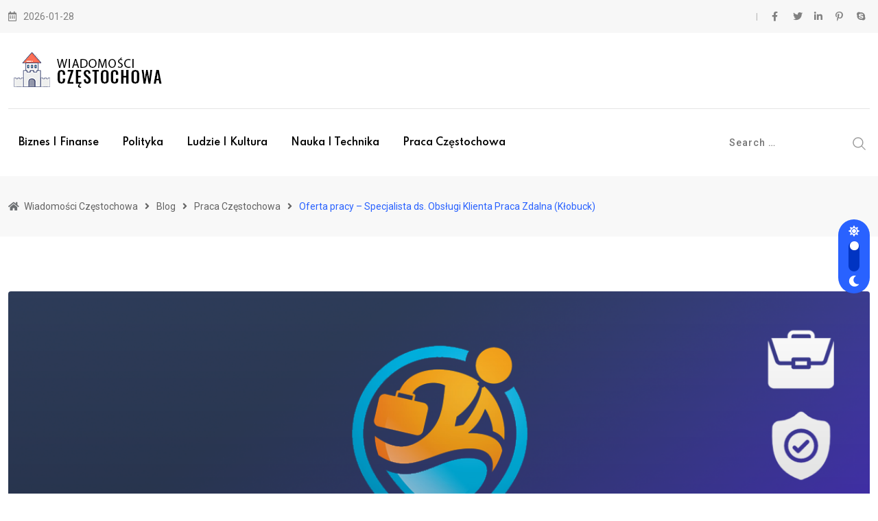

--- FILE ---
content_type: text/html; charset=UTF-8
request_url: https://czestochowa-wiadomosci.pl/oferta-pracy-specjalista-ds-obslugi-klienta-praca-zdalna-klobuck/
body_size: 22871
content:
<!doctype html>
<html lang="pl-PL" data-theme="light-mode">
<head><style>img.lazy{min-height:1px}</style><link href="https://czestochowa-wiadomosci.pl/wp-content/plugins/w3-total-cache/pub/js/lazyload.min.js" as="script">
	<meta charset="UTF-8">
	<meta name="viewport" content="width=device-width, initial-scale=1.0">
	<link rel="profile" href="https://gmpg.org/xfn/11" />
	<script type="text/javascript">
/* <![CDATA[ */
(()=>{var e={};e.g=function(){if("object"==typeof globalThis)return globalThis;try{return this||new Function("return this")()}catch(e){if("object"==typeof window)return window}}(),function({ampUrl:n,isCustomizePreview:t,isAmpDevMode:r,noampQueryVarName:o,noampQueryVarValue:s,disabledStorageKey:i,mobileUserAgents:a,regexRegex:c}){if("undefined"==typeof sessionStorage)return;const d=new RegExp(c);if(!a.some((e=>{const n=e.match(d);return!(!n||!new RegExp(n[1],n[2]).test(navigator.userAgent))||navigator.userAgent.includes(e)})))return;e.g.addEventListener("DOMContentLoaded",(()=>{const e=document.getElementById("amp-mobile-version-switcher");if(!e)return;e.hidden=!1;const n=e.querySelector("a[href]");n&&n.addEventListener("click",(()=>{sessionStorage.removeItem(i)}))}));const g=r&&["paired-browsing-non-amp","paired-browsing-amp"].includes(window.name);if(sessionStorage.getItem(i)||t||g)return;const u=new URL(location.href),m=new URL(n);m.hash=u.hash,u.searchParams.has(o)&&s===u.searchParams.get(o)?sessionStorage.setItem(i,"1"):m.href!==u.href&&(window.stop(),location.replace(m.href))}({"ampUrl":"https:\/\/czestochowa-wiadomosci.pl\/oferta-pracy-specjalista-ds-obslugi-klienta-praca-zdalna-klobuck\/?amp=1","noampQueryVarName":"noamp","noampQueryVarValue":"mobile","disabledStorageKey":"amp_mobile_redirect_disabled","mobileUserAgents":["Mobile","Android","Silk\/","Kindle","BlackBerry","Opera Mini","Opera Mobi"],"regexRegex":"^\\\/((?:.|\\n)+)\\\/([i]*)$","isCustomizePreview":false,"isAmpDevMode":false})})();
/* ]]> */
</script>
<title>Oferta pracy &#8211; Specjalista ds. Obsługi Klienta Praca Zdalna  (Kłobuck) &#8211; Wiadomości Częstochowa</title>
<meta name='robots' content='max-image-preview:large' />
	<style>img:is([sizes="auto" i], [sizes^="auto," i]) { contain-intrinsic-size: 3000px 1500px }</style>
	<noscript><style>#preloader{display:none;}</style></noscript><link rel='dns-prefetch' href='//fonts.googleapis.com' />
<link rel="alternate" type="application/rss+xml" title="Wiadomości Częstochowa &raquo; Kanał z wpisami" href="https://czestochowa-wiadomosci.pl/feed/" />
<link rel="alternate" type="application/rss+xml" title="Wiadomości Częstochowa &raquo; Kanał z komentarzami" href="https://czestochowa-wiadomosci.pl/comments/feed/" />
<link rel='stylesheet' id='wp-block-library-css' href='https://czestochowa-wiadomosci.pl/wp-includes/css/dist/block-library/style.min.css' type='text/css' media='all' />
<style id='wp-block-library-theme-inline-css' type='text/css'>
.wp-block-audio :where(figcaption){color:#555;font-size:13px;text-align:center}.is-dark-theme .wp-block-audio :where(figcaption){color:#ffffffa6}.wp-block-audio{margin:0 0 1em}.wp-block-code{border:1px solid #ccc;border-radius:4px;font-family:Menlo,Consolas,monaco,monospace;padding:.8em 1em}.wp-block-embed :where(figcaption){color:#555;font-size:13px;text-align:center}.is-dark-theme .wp-block-embed :where(figcaption){color:#ffffffa6}.wp-block-embed{margin:0 0 1em}.blocks-gallery-caption{color:#555;font-size:13px;text-align:center}.is-dark-theme .blocks-gallery-caption{color:#ffffffa6}:root :where(.wp-block-image figcaption){color:#555;font-size:13px;text-align:center}.is-dark-theme :root :where(.wp-block-image figcaption){color:#ffffffa6}.wp-block-image{margin:0 0 1em}.wp-block-pullquote{border-bottom:4px solid;border-top:4px solid;color:currentColor;margin-bottom:1.75em}.wp-block-pullquote cite,.wp-block-pullquote footer,.wp-block-pullquote__citation{color:currentColor;font-size:.8125em;font-style:normal;text-transform:uppercase}.wp-block-quote{border-left:.25em solid;margin:0 0 1.75em;padding-left:1em}.wp-block-quote cite,.wp-block-quote footer{color:currentColor;font-size:.8125em;font-style:normal;position:relative}.wp-block-quote:where(.has-text-align-right){border-left:none;border-right:.25em solid;padding-left:0;padding-right:1em}.wp-block-quote:where(.has-text-align-center){border:none;padding-left:0}.wp-block-quote.is-large,.wp-block-quote.is-style-large,.wp-block-quote:where(.is-style-plain){border:none}.wp-block-search .wp-block-search__label{font-weight:700}.wp-block-search__button{border:1px solid #ccc;padding:.375em .625em}:where(.wp-block-group.has-background){padding:1.25em 2.375em}.wp-block-separator.has-css-opacity{opacity:.4}.wp-block-separator{border:none;border-bottom:2px solid;margin-left:auto;margin-right:auto}.wp-block-separator.has-alpha-channel-opacity{opacity:1}.wp-block-separator:not(.is-style-wide):not(.is-style-dots){width:100px}.wp-block-separator.has-background:not(.is-style-dots){border-bottom:none;height:1px}.wp-block-separator.has-background:not(.is-style-wide):not(.is-style-dots){height:2px}.wp-block-table{margin:0 0 1em}.wp-block-table td,.wp-block-table th{word-break:normal}.wp-block-table :where(figcaption){color:#555;font-size:13px;text-align:center}.is-dark-theme .wp-block-table :where(figcaption){color:#ffffffa6}.wp-block-video :where(figcaption){color:#555;font-size:13px;text-align:center}.is-dark-theme .wp-block-video :where(figcaption){color:#ffffffa6}.wp-block-video{margin:0 0 1em}:root :where(.wp-block-template-part.has-background){margin-bottom:0;margin-top:0;padding:1.25em 2.375em}
</style>
<style id='classic-theme-styles-inline-css' type='text/css'>
/*! This file is auto-generated */
.wp-block-button__link{color:#fff;background-color:#32373c;border-radius:9999px;box-shadow:none;text-decoration:none;padding:calc(.667em + 2px) calc(1.333em + 2px);font-size:1.125em}.wp-block-file__button{background:#32373c;color:#fff;text-decoration:none}
</style>
<style id='global-styles-inline-css' type='text/css'>
:root{--wp--preset--aspect-ratio--square: 1;--wp--preset--aspect-ratio--4-3: 4/3;--wp--preset--aspect-ratio--3-4: 3/4;--wp--preset--aspect-ratio--3-2: 3/2;--wp--preset--aspect-ratio--2-3: 2/3;--wp--preset--aspect-ratio--16-9: 16/9;--wp--preset--aspect-ratio--9-16: 9/16;--wp--preset--color--black: #000000;--wp--preset--color--cyan-bluish-gray: #abb8c3;--wp--preset--color--white: #ffffff;--wp--preset--color--pale-pink: #f78da7;--wp--preset--color--vivid-red: #cf2e2e;--wp--preset--color--luminous-vivid-orange: #ff6900;--wp--preset--color--luminous-vivid-amber: #fcb900;--wp--preset--color--light-green-cyan: #7bdcb5;--wp--preset--color--vivid-green-cyan: #00d084;--wp--preset--color--pale-cyan-blue: #8ed1fc;--wp--preset--color--vivid-cyan-blue: #0693e3;--wp--preset--color--vivid-purple: #9b51e0;--wp--preset--color--neeon-primary: #2962ff;--wp--preset--color--neeon-secondary: #0034c2;--wp--preset--color--neeon-button-dark-gray: #333333;--wp--preset--color--neeon-button-light-gray: #a5a6aa;--wp--preset--color--neeon-button-white: #ffffff;--wp--preset--gradient--vivid-cyan-blue-to-vivid-purple: linear-gradient(135deg,rgba(6,147,227,1) 0%,rgb(155,81,224) 100%);--wp--preset--gradient--light-green-cyan-to-vivid-green-cyan: linear-gradient(135deg,rgb(122,220,180) 0%,rgb(0,208,130) 100%);--wp--preset--gradient--luminous-vivid-amber-to-luminous-vivid-orange: linear-gradient(135deg,rgba(252,185,0,1) 0%,rgba(255,105,0,1) 100%);--wp--preset--gradient--luminous-vivid-orange-to-vivid-red: linear-gradient(135deg,rgba(255,105,0,1) 0%,rgb(207,46,46) 100%);--wp--preset--gradient--very-light-gray-to-cyan-bluish-gray: linear-gradient(135deg,rgb(238,238,238) 0%,rgb(169,184,195) 100%);--wp--preset--gradient--cool-to-warm-spectrum: linear-gradient(135deg,rgb(74,234,220) 0%,rgb(151,120,209) 20%,rgb(207,42,186) 40%,rgb(238,44,130) 60%,rgb(251,105,98) 80%,rgb(254,248,76) 100%);--wp--preset--gradient--blush-light-purple: linear-gradient(135deg,rgb(255,206,236) 0%,rgb(152,150,240) 100%);--wp--preset--gradient--blush-bordeaux: linear-gradient(135deg,rgb(254,205,165) 0%,rgb(254,45,45) 50%,rgb(107,0,62) 100%);--wp--preset--gradient--luminous-dusk: linear-gradient(135deg,rgb(255,203,112) 0%,rgb(199,81,192) 50%,rgb(65,88,208) 100%);--wp--preset--gradient--pale-ocean: linear-gradient(135deg,rgb(255,245,203) 0%,rgb(182,227,212) 50%,rgb(51,167,181) 100%);--wp--preset--gradient--electric-grass: linear-gradient(135deg,rgb(202,248,128) 0%,rgb(113,206,126) 100%);--wp--preset--gradient--midnight: linear-gradient(135deg,rgb(2,3,129) 0%,rgb(40,116,252) 100%);--wp--preset--gradient--neeon-gradient-color: linear-gradient(135deg, rgba(255, 0, 0, 1) 0%, rgba(252, 75, 51, 1) 100%);--wp--preset--font-size--small: 12px;--wp--preset--font-size--medium: 20px;--wp--preset--font-size--large: 36px;--wp--preset--font-size--x-large: 42px;--wp--preset--font-size--normal: 16px;--wp--preset--font-size--huge: 50px;--wp--preset--spacing--20: 0.44rem;--wp--preset--spacing--30: 0.67rem;--wp--preset--spacing--40: 1rem;--wp--preset--spacing--50: 1.5rem;--wp--preset--spacing--60: 2.25rem;--wp--preset--spacing--70: 3.38rem;--wp--preset--spacing--80: 5.06rem;--wp--preset--shadow--natural: 6px 6px 9px rgba(0, 0, 0, 0.2);--wp--preset--shadow--deep: 12px 12px 50px rgba(0, 0, 0, 0.4);--wp--preset--shadow--sharp: 6px 6px 0px rgba(0, 0, 0, 0.2);--wp--preset--shadow--outlined: 6px 6px 0px -3px rgba(255, 255, 255, 1), 6px 6px rgba(0, 0, 0, 1);--wp--preset--shadow--crisp: 6px 6px 0px rgba(0, 0, 0, 1);}:where(.is-layout-flex){gap: 0.5em;}:where(.is-layout-grid){gap: 0.5em;}body .is-layout-flex{display: flex;}.is-layout-flex{flex-wrap: wrap;align-items: center;}.is-layout-flex > :is(*, div){margin: 0;}body .is-layout-grid{display: grid;}.is-layout-grid > :is(*, div){margin: 0;}:where(.wp-block-columns.is-layout-flex){gap: 2em;}:where(.wp-block-columns.is-layout-grid){gap: 2em;}:where(.wp-block-post-template.is-layout-flex){gap: 1.25em;}:where(.wp-block-post-template.is-layout-grid){gap: 1.25em;}.has-black-color{color: var(--wp--preset--color--black) !important;}.has-cyan-bluish-gray-color{color: var(--wp--preset--color--cyan-bluish-gray) !important;}.has-white-color{color: var(--wp--preset--color--white) !important;}.has-pale-pink-color{color: var(--wp--preset--color--pale-pink) !important;}.has-vivid-red-color{color: var(--wp--preset--color--vivid-red) !important;}.has-luminous-vivid-orange-color{color: var(--wp--preset--color--luminous-vivid-orange) !important;}.has-luminous-vivid-amber-color{color: var(--wp--preset--color--luminous-vivid-amber) !important;}.has-light-green-cyan-color{color: var(--wp--preset--color--light-green-cyan) !important;}.has-vivid-green-cyan-color{color: var(--wp--preset--color--vivid-green-cyan) !important;}.has-pale-cyan-blue-color{color: var(--wp--preset--color--pale-cyan-blue) !important;}.has-vivid-cyan-blue-color{color: var(--wp--preset--color--vivid-cyan-blue) !important;}.has-vivid-purple-color{color: var(--wp--preset--color--vivid-purple) !important;}.has-black-background-color{background-color: var(--wp--preset--color--black) !important;}.has-cyan-bluish-gray-background-color{background-color: var(--wp--preset--color--cyan-bluish-gray) !important;}.has-white-background-color{background-color: var(--wp--preset--color--white) !important;}.has-pale-pink-background-color{background-color: var(--wp--preset--color--pale-pink) !important;}.has-vivid-red-background-color{background-color: var(--wp--preset--color--vivid-red) !important;}.has-luminous-vivid-orange-background-color{background-color: var(--wp--preset--color--luminous-vivid-orange) !important;}.has-luminous-vivid-amber-background-color{background-color: var(--wp--preset--color--luminous-vivid-amber) !important;}.has-light-green-cyan-background-color{background-color: var(--wp--preset--color--light-green-cyan) !important;}.has-vivid-green-cyan-background-color{background-color: var(--wp--preset--color--vivid-green-cyan) !important;}.has-pale-cyan-blue-background-color{background-color: var(--wp--preset--color--pale-cyan-blue) !important;}.has-vivid-cyan-blue-background-color{background-color: var(--wp--preset--color--vivid-cyan-blue) !important;}.has-vivid-purple-background-color{background-color: var(--wp--preset--color--vivid-purple) !important;}.has-black-border-color{border-color: var(--wp--preset--color--black) !important;}.has-cyan-bluish-gray-border-color{border-color: var(--wp--preset--color--cyan-bluish-gray) !important;}.has-white-border-color{border-color: var(--wp--preset--color--white) !important;}.has-pale-pink-border-color{border-color: var(--wp--preset--color--pale-pink) !important;}.has-vivid-red-border-color{border-color: var(--wp--preset--color--vivid-red) !important;}.has-luminous-vivid-orange-border-color{border-color: var(--wp--preset--color--luminous-vivid-orange) !important;}.has-luminous-vivid-amber-border-color{border-color: var(--wp--preset--color--luminous-vivid-amber) !important;}.has-light-green-cyan-border-color{border-color: var(--wp--preset--color--light-green-cyan) !important;}.has-vivid-green-cyan-border-color{border-color: var(--wp--preset--color--vivid-green-cyan) !important;}.has-pale-cyan-blue-border-color{border-color: var(--wp--preset--color--pale-cyan-blue) !important;}.has-vivid-cyan-blue-border-color{border-color: var(--wp--preset--color--vivid-cyan-blue) !important;}.has-vivid-purple-border-color{border-color: var(--wp--preset--color--vivid-purple) !important;}.has-vivid-cyan-blue-to-vivid-purple-gradient-background{background: var(--wp--preset--gradient--vivid-cyan-blue-to-vivid-purple) !important;}.has-light-green-cyan-to-vivid-green-cyan-gradient-background{background: var(--wp--preset--gradient--light-green-cyan-to-vivid-green-cyan) !important;}.has-luminous-vivid-amber-to-luminous-vivid-orange-gradient-background{background: var(--wp--preset--gradient--luminous-vivid-amber-to-luminous-vivid-orange) !important;}.has-luminous-vivid-orange-to-vivid-red-gradient-background{background: var(--wp--preset--gradient--luminous-vivid-orange-to-vivid-red) !important;}.has-very-light-gray-to-cyan-bluish-gray-gradient-background{background: var(--wp--preset--gradient--very-light-gray-to-cyan-bluish-gray) !important;}.has-cool-to-warm-spectrum-gradient-background{background: var(--wp--preset--gradient--cool-to-warm-spectrum) !important;}.has-blush-light-purple-gradient-background{background: var(--wp--preset--gradient--blush-light-purple) !important;}.has-blush-bordeaux-gradient-background{background: var(--wp--preset--gradient--blush-bordeaux) !important;}.has-luminous-dusk-gradient-background{background: var(--wp--preset--gradient--luminous-dusk) !important;}.has-pale-ocean-gradient-background{background: var(--wp--preset--gradient--pale-ocean) !important;}.has-electric-grass-gradient-background{background: var(--wp--preset--gradient--electric-grass) !important;}.has-midnight-gradient-background{background: var(--wp--preset--gradient--midnight) !important;}.has-small-font-size{font-size: var(--wp--preset--font-size--small) !important;}.has-medium-font-size{font-size: var(--wp--preset--font-size--medium) !important;}.has-large-font-size{font-size: var(--wp--preset--font-size--large) !important;}.has-x-large-font-size{font-size: var(--wp--preset--font-size--x-large) !important;}
:where(.wp-block-post-template.is-layout-flex){gap: 1.25em;}:where(.wp-block-post-template.is-layout-grid){gap: 1.25em;}
:where(.wp-block-columns.is-layout-flex){gap: 2em;}:where(.wp-block-columns.is-layout-grid){gap: 2em;}
:root :where(.wp-block-pullquote){font-size: 1.5em;line-height: 1.6;}
</style>
<link crossorigin="anonymous" rel='stylesheet' id='neeon-gfonts-css' href='//fonts.googleapis.com/css?family=Roboto%3A500%2C700%2C400%7CSpartan%3A400%2C500%2C600%2C700%2C600&#038;display=fallback' type='text/css' media='all' />
<link rel='stylesheet' id='bootstrap-css' href='https://czestochowa-wiadomosci.pl/wp-content/themes/neeon/assets/css/bootstrap.min.css' type='text/css' media='all' />
<link rel='stylesheet' id='flaticon-neeon-css' href='https://czestochowa-wiadomosci.pl/wp-content/themes/neeon/assets/fonts/flaticon-neeon/flaticon.css' type='text/css' media='all' />
<link rel='stylesheet' id='magnific-popup-css' href='https://czestochowa-wiadomosci.pl/wp-content/themes/neeon/assets/css/magnific-popup.css' type='text/css' media='all' />
<link rel='stylesheet' id='font-awesome-css' href='https://czestochowa-wiadomosci.pl/wp-content/themes/neeon/assets/css/font-awesome.min.css' type='text/css' media='all' />
<link rel='stylesheet' id='animate-css' href='https://czestochowa-wiadomosci.pl/wp-content/themes/neeon/assets/css/animate.min.css' type='text/css' media='all' />
<link rel='stylesheet' id='neeon-default-css' href='https://czestochowa-wiadomosci.pl/wp-content/themes/neeon/assets/css/default.css' type='text/css' media='all' />
<link rel='stylesheet' id='neeon-elementor-css' href='https://czestochowa-wiadomosci.pl/wp-content/themes/neeon/assets/css/elementor.css' type='text/css' media='all' />
<link rel='stylesheet' id='neeon-style-css' href='https://czestochowa-wiadomosci.pl/wp-content/themes/neeon/assets/css/style.css' type='text/css' media='all' />
<style id='neeon-style-inline-css' type='text/css'>
	
	.entry-banner {
					background-color: #f7f7f7;
			}

	.content-area {
		padding-top: 80px; 
		padding-bottom: 80px;
	}

		#page .content-area {
		background-image: url(  );
		background-color: #ffffff;
	}
	
	.error-page-area {		 
		background-color: #ffffff;
	}
	
	
</style>
<style id='neeon-dynamic-inline-css' type='text/css'>
@media ( min-width:1400px ) { .container {  max-width: 1320px; } } a { color: #2962ff; } .primary-color { color: #2962ff; } .secondary-color { color: #0034c2; } #preloader { background-color: #ffffff; } .loader .cssload-inner.cssload-one, .loader .cssload-inner.cssload-two, .loader .cssload-inner.cssload-three { border-color: #2962ff; } .scroll-wrap:after { color: #2962ff; } .scroll-wrap svg.scroll-circle path {   stroke: #2962ff; } .site-header .site-branding a, .mean-container .mean-bar .mobile-logo, .additional-menu-area .sidenav .additional-logo a { color: #2962ff; } .site-header .site-branding a img, .header-style-11 .site-header .site-branding a img {  max-width: 240px; } body { color: #6c6f72; font-family: 'Roboto', sans-serif !important; font-size: 16px; line-height: 28px; font-weight : normal; font-style: normal; } h1,h2,h3,h4,h5,h6 { font-family: 'Spartan', sans-serif; font-weight : 700; } h1 { font-size: 36px; line-height: 40px; font-style: normal; } h2 { font-size: 28.44px; line-height: 32px; font-style: normal; } h3 { font-size: 22.63px; line-height: 33px; font-style: normal; } h4 { font-size: 20.25px; line-height: 30px; font-style: normal; } h5 { font-size: 18px; line-height: 28px; font-style: normal; } h6 { font-size: 16px; line-height: 26px; font-style: normal; } .topbar-style-1 .header-top-bar { background-color: #292929; color: #e0e0e0; } .ticker-title { color: #e0e0e0; } .topbar-style-1 .tophead-social li a i, .topbar-style-1 .header-top-bar .social-label, .topbar-style-1 .header-top-bar a { color: #e0e0e0; } .topbar-style-1 .header-top-bar i, .topbar-style-1 .header-top-bar a:hover, .topbar-style-1 .tophead-social li a:hover i { color: #ffffff; } .topbar-style-2 .header-top-bar { background-color: #2962ff; color: #ffffff; } .topbar-style-2 .header-top-bar a { color: #ffffff; } .topbar-style-2 .tophead-left i, .topbar-style-2 .tophead-right i { color: #ffffff; } .topbar-style-3 .header-top-bar { background-color: #f7f7f7; color: #818181; } .topbar-style-3 .header-top-bar .social-label { color: #818181; } .topbar-style-3 .header-top-bar a { color: #818181; } .topbar-style-3 .tophead-left i, .topbar-style-3 .tophead-right i { color: #818181; } .topbar-style-4 .header-top-bar { background-color: #292929; color: #c7c3c3; } .topbar-style-4 .header-top-bar .social-label { color: #c7c3c3; } .topbar-style-4 .header-top-bar a { color: #c7c3c3; } .topbar-style-4 .tophead-left i, .topbar-style-4 .tophead-right i { color: #ffffff; } .topbar-style-5 .header-top-bar { background-color: #ffffff; } .topbar-style-5 .header-top-bar .social-label { color: #adadad; } .topbar-style-5 .tophead-right .search-icon a, .topbar-style-5 .tophead-social li a { color: #7a7a7a; } .topbar-style-5 .tophead-right .search-icon a:hover, .topbar-style-5 .tophead-social li a:hover { color: #2962ff; } .site-header .main-navigation nav ul li a { font-family: 'Spartan', sans-serif; font-size: 14px; line-height: 22px; font-weight : 600; color: #000000; font-style: normal; } .site-header .main-navigation ul li ul li a { font-family: 'Spartan', sans-serif; font-size: 13px; line-height: 22px; font-weight : 500; color: #656567; font-style: normal; } .mean-container .mean-nav ul li a { font-family: 'Spartan', sans-serif; font-size: 13px; line-height: 22px; font-weight : 600; font-style: normal; } .rt-topbar-menu .menu li a { font-family: 'Spartan', sans-serif; font-size: 14px; line-height: 22px; color: #c7c3c3; font-style: normal; } .site-header .main-navigation ul.menu > li > a:hover { color: #2962ff; } .site-header .main-navigation ul.menu li.current-menu-item > a, .site-header .main-navigation ul.menu > li.current > a { color: #2962ff; } .site-header .main-navigation ul.menu li.current-menu-ancestor > a { color: #2962ff; } .header-style-1 .site-header .rt-sticky-menu .main-navigation nav > ul > li > a, .header-style-2 .site-header .rt-sticky-menu .main-navigation nav > ul > li > a, .header-style-3 .site-header .rt-sticky-menu .main-navigation nav > ul > li > a, .header-style-4 .site-header .rt-sticky-menu .main-navigation nav > ul > li > a { color: #000000; } .header-style-1 .site-header .rt-sticky-menu .main-navigation nav > ul > li > a:hover, .header-style-2 .site-header .rt-sticky-menu .main-navigation nav > ul > li > a:hover, .header-style-3 .site-header .rt-sticky-menu .main-navigation nav > ul > li > a:hover, .header-style-4 .site-header .rt-sticky-menu .main-navigation nav > ul > li > a:hover { color: #2962ff; } .site-header .main-navigation nav ul li a.active { color: #2962ff; } .site-header .main-navigation nav > ul > li > a::before { background-color: #2962ff; } .header-style-1 .site-header .main-navigation ul.menu > li.current > a:hover, .header-style-1 .site-header .main-navigation ul.menu > li.current-menu-item > a:hover, .header-style-1 .site-header .main-navigation ul li a.active, .header-style-1 .site-header .main-navigation ul.menu > li.current-menu-item > a, .header-style-1 .site-header .main-navigation ul.menu > li.current > a { color: #2962ff; } .info-menu-bar .cart-icon-area .cart-icon-num, .header-search-field .search-form .search-button:hover { background-color: #2962ff; } .additional-menu-area .sidenav-social span a:hover { background-color: #2962ff; } .additional-menu-area .sidenav ul li a:hover { color: #2962ff; } .rt-slide-nav .offscreen-navigation li.current-menu-item > a, .rt-slide-nav .offscreen-navigation li.current-menu-parent > a, .rt-slide-nav .offscreen-navigation ul li > span.open:after { color: #2962ff; } .rt-slide-nav .offscreen-navigation ul li > a:hover:before { background-color: #2962ff; } .site-header .main-navigation ul li ul { background-color: #ffffff; } .site-header .main-navigation ul.menu li ul.sub-menu li a:hover { color: #2962ff; } .site-header .main-navigation ul li ul.sub-menu li:hover > a:before { background-color: #2962ff; } .site-header .main-navigation ul li ul.sub-menu li.menu-item-has-children:hover:before { color: #2962ff; } .site-header .main-navigation ul li ul li:hover { background-color: #ffffff; } .site-header .main-navigation ul li.mega-menu > ul.sub-menu { background-color: #ffffff} .site-header .main-navigation ul li.mega-menu > ul.sub-menu li:before { color: #2962ff; } .site-header .main-navigation ul li ul.sub-menu li.menu-item-has-children:before { color: #656567; } .mean-container a.meanmenu-reveal, .mean-container .mean-nav ul li a.mean-expand { color: #2962ff; } .mean-container a.meanmenu-reveal span { background-color: #2962ff; } .mean-container .mean-nav ul li a:hover, .mean-container .mean-nav > ul > li.current-menu-item > a { color: #2962ff; } .mean-container .mean-nav ul li.current_page_item > a, .mean-container .mean-nav ul li.current-menu-item > a, .mean-container .mean-nav ul li.current-menu-parent > a { color: #2962ff; } .cart-area .cart-trigger-icon > span { background-color: #2962ff; } .site-header .search-box .search-text { border-color: #2962ff; } .header-style-1 .site-header .header-top .icon-left, .header-style-1 .site-header .header-top .info-text a:hover { color: #2962ff; } .header-style-2 .header-icon-area .header-search-box a:hover i { background-color: #2962ff; } .header-style-3 .site-header .info-wrap .info i { color: #2962ff; } .header-style-5 .site-header .main-navigation > nav > ul > li > a { color: #ffffff; } .header-style-13 .header-social li a:hover, .header-style-6 .header-search-six .search-form button:hover, .header-style-8 .header-search-six .search-form button:hover, .header-style-10 .header-search-six .search-form button:hover { color: #2962ff; } .header-style-7 .site-header .main-navigation > nav > ul > li > a, .header-style-9 .site-header .main-navigation > nav > ul > li > a, .header-style-12 .site-header .main-navigation > nav > ul > li > a { color: #ffffff; } .header-social li a:hover, .cart-area .cart-trigger-icon:hover, .header-icon-area .search-icon a:hover, .header-icon-area .user-icon-area a:hover, .menu-user .user-icon-area a:hover { color: #2962ff; } .mobile-top-bar .mobile-social li a:hover, .additional-menu-area .sidenav .closebtn { background-color: #2962ff; } .mobile-top-bar .mobile-top .icon-left, .mobile-top-bar .mobile-top .info-text a:hover, .additional-menu-area .sidenav-address span a:hover, .additional-menu-area .sidenav-address span i { color: #2962ff; } .header__switch {   background: #2962ff; } .header__switch__main {   background: #0034c2; } .breadcrumb-area .entry-breadcrumb span a, .breadcrumb-trail ul.trail-items li a { color: #646464; } .breadcrumb-area .entry-breadcrumb span a:hover, .breadcrumb-trail ul.trail-items li a:hover { color: #2962ff; } .breadcrumb-trail ul.trail-items li, .entry-banner .entry-breadcrumb .delimiter, .entry-banner .entry-breadcrumb .dvdr { color: #646464; } .breadcrumb-area .entry-breadcrumb .current-item { color: #2962ff; } .entry-banner:after {   background: rgba(247, 247, 247, 0.1); } .entry-banner .entry-banner-content { padding-top: 30px; padding-bottom: 30px; } .footer-area .widgettitle { color: #ffffff; } .footer-top-area .widget a, .footer-area .footer-social li a, .footer-top-area .widget ul.menu li a:before, .footer-top-area .widget_archive li a:before, .footer-top-area ul li.recentcomments a:before, .footer-top-area ul li.recentcomments span a:before, .footer-top-area .widget_categories li a:before, .footer-top-area .widget_pages li a:before, .footer-top-area .widget_meta li a:before, .footer-top-area .widget_recent_entries ul li a:before, .footer-top-area .post-box-style .post-content .entry-title a { color: #d0d0d0; } .footer-top-area .widget a:hover, .footer-top-area .widget a:active, .footer-top-area ul li a:hover i, .footer-top-area .widget ul.menu li a:hover:before, .footer-top-area .widget_archive li a:hover:before, .footer-top-area .widget_categories li a:hover:before, .footer-top-area .widget_pages li a:hover:before, .footer-top-area .widget_meta li a:hover:before, .footer-top-area .widget_recent_entries ul li a:hover:before, .footer-top-area .post-box-style .post-content .entry-title a:hover { color: #ffffff; } .footer-top-area .widget_tag_cloud a { color: #d0d0d0 !important; } .footer-top-area .widget_tag_cloud a:hover { color: #ffffff !important; } .footer-top-area .post-box-style .post-box-cat a, .footer-top-area .post-box-style .post-box-date, .footer-top-area .post-box-style .entry-cat a, .footer-top-area .post-box-style .entry-date { color: #d0d0d0; } .footer-area .footer-social li a:hover { background: #2962ff; } .footer-top-area .widget ul.menu li a:hover::before, .footer-top-area .widget_categories ul li a:hover::before, .footer-top-area .rt-category .rt-item a:hover .rt-cat-name::before { background-color: #2962ff; } .rt-box-title-1 span { border-top-color: #2962ff; } .footer-area .copyright { color: #d0d0d0; } .footer-area .copyright a { color: #d0d0d0; } .footer-area .copyright a:hover { color: #ffffff; } .footer-style-1 .footer-area { background-color: #0f1012; color: #d0d0d0; } .footer-style-2 .footer-top-area { background-color: #0f1012; color: #d0d0d0; } .footer-style-3 .footer-area .widgettitle {   color: #ffffff; } .footer-style-3 .footer-top-area { background-color: #0f1012; color: #d0d0d0; } .footer-style-3 .footer-area .copyright { color: #d0d0d0; } .footer-style-3 .footer-area .copyright a:hover {   color: #ffffff; } .footer-style-3 .footer-top-area a, .footer-style-3 .footer-area .copyright a, .footer-style-3 .footer-top-area .widget ul.menu li a { color: #d0d0d0; } .footer-style-3 .footer-top-area a:hover, .footer-style-3 .footer-area .copyright a:hover, .footer-style-3 .footer-top-area .widget ul.menu li a:hover { color: #ffffff; } .footer-style-3 .footer-top-area .widget ul.menu li a:after {   background-color: #ffffff; } .footer-style-4 .footer-area { background-color: #0f1012; color: #d0d0d0; } .footer-style-5 .footer-area .widgettitle {   color: #000000; } .footer-style-5 .footer-area { background-color: #f7f7f7; color: #000000; } .footer-style-5 .footer-top-area .widget a, .footer-style-5 .footer-top-area .post-box-style .post-content .entry-title a, .footer-style-5 .footer-top-area .post-box-style .post-content .entry-title a:hover { color: #000000; } .footer-style-5 .footer-top-area .widget a:hover, .footer-style-5 .footer-area .copyright a:hover { color: #2962ff; } .footer-style-5 .footer-area .copyright, .footer-style-5 .footer-area .copyright a, .footer-style-5 .footer-top-area .post-box-style .entry-cat a, .footer-style-5 .footer-top-area .post-box-style .entry-date {   color: #a5a6aa; } .footer-style-6 .footer-area .widgettitle, .footer-style-6 .footer-top-area .post-box-style .post-content .entry-title a, .footer-style-6 .footer-top-area .post-box-style .post-content .entry-title a:hover {   color: #000000; } .footer-style-6 .footer-area { background-color: #ffffff; color: #6c6f72; } .footer-style-6 .footer-area .footer-social li a {   border-color: #6c6f72;   color: #6c6f72; } .footer-style-6 .footer-top-area .post-box-style .entry-cat a, .footer-style-6 .footer-top-area .post-box-style .entry-date {   color: #6c6f72; } .footer-style-6 .footer-top-area .widget a { color: #6c6f72; } .footer-style-6 .footer-area .footer-social li a:hover, .footer-style-6 .footer-top-area .rt-category .rt-item a:hover .rt-cat-name::before { background-color: #2962ff; } .footer-style-6 .footer-top-area .rt-category .rt-item .rt-cat-name::before {   background-color: #6c6f72; } .footer-style-6 .footer-area .copyright, .footer-style-6 .footer-area .copyright a {   color: #6c6f72; } .footer-style-6 .footer-top-area .widget a:hover, .footer-style-6 .footer-area .copyright a:hover { color: #2962ff; } .footer-style-7 .footer-area .widgettitle {   color: #ffffff; } .footer-style-7 .footer-top-area { background-color: #0f1012; color: #d0d0d0; } .footer-style-7 .footer-area .copyright { color: #d0d0d0; } .footer-style-7 .footer-area .copyright a:hover {   color: #ffffff; } .footer-style-7 .footer-top-area a, .footer-style-7 .footer-area .copyright a, .footer-style-7 .footer-top-area .widget ul.menu li a { color: #d0d0d0; } .footer-style-7 .footer-top-area a:hover, .footer-style-7 .footer-area .copyright a:hover, .footer-style-7 .footer-top-area .widget ul.menu li a:hover { color: #ffffff; } .footer-style-7 .footer-top-area .widget ul.menu li a:after {   background-color: #ffffff; } .footer-style-8 .footer-area { background-color: #0f1012; color: #d0d0d0; } .post-box-style .entry-cat a:hover, .post-tab-layout .post-tab-cat a:hover { color: #2962ff; } .sidebar-widget-area .widget .widgettitle .titledot, .rt-category-style2 .rt-item:hover .rt-cat-count, .sidebar-widget-area .widget_tag_cloud a:hover, .sidebar-widget-area .widget_product_tag_cloud a:hover, .post-box-style .item-list:hover .post-box-img .post-img::after, .post-tab-layout ul.btn-tab li .active, .post-tab-layout ul.btn-tab li a:hover { background-color: #2962ff; } .rt-image-style3 .rt-image:after, .widget_neeon_about_author .author-widget:after { background-image: linear-gradient(38deg, #512da8 0%, #2962ff 100%); } .error-page-content .error-title { color: #000000; } .error-page-content p { color: #6c6f72; } .play-btn-white, a.button-style-4:hover { color: #2962ff; } .button-style-2, .search-form button, .play-btn-primary, .button-style-1:hover:before, a.button-style-3:hover, .section-title .swiper-button > div:hover { background-color: #2962ff; } .play-btn-primary:hover, .play-btn-white:hover, .play-btn-white-xl:hover, .play-btn-white-lg:hover, .play-btn-transparent:hover, .play-btn-transparent-2:hover, .play-btn-transparent-3:hover, .play-btn-gray:hover, .search-form button:hover, .button-style-2:hover:before { background-color: #0034c2; } a.button-style-4.btn-common:hover path.rt-button-cap { stroke: #2962ff; } .entry-header ul.entry-meta li a:hover, .entry-footer ul.item-tags li a:hover { color: #2962ff; } .rt-related-post-info .post-title a:hover, .rt-related-post-info .post-date ul li.post-relate-date, .post-detail-style2 .show-image .entry-header ul.entry-meta li a:hover { color: #2962ff; } .about-author ul.author-box-social li a:hover, .rt-related-post .entry-content .entry-categories a:hover { color: #2962ff; } .post-navigation a:hover { color: #2962ff; } .entry-header .entry-meta ul li i, .entry-header .entry-meta ul li a:hover { color: #2962ff; } .single-post .entry-content ol li:before, .entry-content ol li:before, .meta-tags a:hover { background-color: #2962ff; } .rt-related-post .title-section h2:after, .single-post .ajax-scroll-post > .type-post:after { background-color: #2962ff; } .entry-footer .item-tags a:hover { background-color: #2962ff; } .blog-box ul.entry-meta li a:hover, .blog-layout-1 .blog-box ul.entry-meta li a:hover, .blog-box ul.entry-meta li.post-comment a:hover { color: #2962ff; } .entry-categories .category-style, .admin-author .author-designation::after, .admin-author .author-box-social li a:hover { background-color: #2962ff; } #respond form .btn-send { background-color: #2962ff; } #respond form .btn-send:hover {   background: #0034c2; } .item-comments .item-comments-list ul.comments-list li .comment-reply { background-color: #2962ff; } form.post-password-form input[type="submit"] {   background: #2962ff; } form.post-password-form input[type="submit"]:hover {   background: #0034c2; } .pagination-area li.active a:hover, .pagination-area ul li.active a, .pagination-area ul li a:hover, .pagination-area ul li span.current { background-color: #2962ff; } .fluentform .subscribe-form h4::after, .fluentform .subscribe-form h4::before, .fluentform .contact-form .ff_btn_style, .fluentform .subscribe-form .ff_btn_style, .fluentform .subscribe-form-2 .ff_btn_style, .fluentform .contact-form .ff_btn_style:hover, .fluentform .subscribe-form .ff_btn_style:hover, .fluentform .subscribe-form-2 .ff_btn_style:hover, .fluentform .footer-subscribe-form .ff_btn_style, .fluentform .footer-subscribe-form .ff_btn_style:hover { background-color: #2962ff; } .fluentform .contact-form .ff_btn_style:hover:before, .fluentform .subscribe-form .ff_btn_style:hover:before, .fluentform .subscribe-form-2 .ff_btn_style:hover:before, .fluentform .footer-subscribe-form .ff_btn_style:hover:before { background-color: #0034c2; } .fluentform .contact-form .ff-el-form-control:focus, .fluentform .subscribe-form .ff-el-form-control:focus, .fluentform .subscribe-form-2 .ff-el-form-control:focus, .fluentform .footer-subscribe-form .ff-el-form-control:focus { border-color: #2962ff; } #sb_instagram #sbi_images .sbi_item .sbi_photo_wrap::before {   background-color: rgba(41, 98, 255, 0.7); } .topbar-style-1 .ticker-wrapper .ticker-swipe { background-color: #292929; } .topbar-style-1 .ticker-content a { color: #e0e0e0 !important; } .topbar-style-1 .ticker-content a:hover { color: #ffffff !important; } .topbar-style-5 .ticker-wrapper .ticker-swipe { background-color: #ffffff; } .topbar-style-5 .ticker-title, .topbar-style-5 .ticker-content a, .topbar-style-5 .rt-news-ticker-holder i { color: #000000 !important; } .topbar-style-5 .ticker-content a:hover { color: #2962ff !important; } .single .neeon-progress-bar {   height: 4px;   background: linear-gradient(90deg, #2962ff 0%, #0034c2 100%); } .rt-news-ticker-holder i { background-image: linear-gradient(45deg, #0034c2, #2962ff); } body .wpuf-dashboard-container .wpuf-pagination .page-numbers.current, body .wpuf-dashboard-container .wpuf-pagination .page-numbers:hover, body .wpuf-dashboard-container .wpuf-dashboard-navigation .wpuf-menu-item.active a, body .wpuf-dashboard-container .wpuf-dashboard-navigation .wpuf-menu-item:hover a, .wpuf-login-form .submit > input, .wpuf-submit > input, .wpuf-submit > button {   background: #2962ff; } .wpuf-login-form .submit > input:hover, .wpuf-submit > input:hover, .wpuf-submit > button:hover {   background: #0034c2; } .woocommerce-MyAccount-navigation ul li a:hover, .woocommerce .rt-product-block .price-title-box .rt-title a:hover, .woocommerce .product-details-page .product_meta > span a:hover, .woocommerce-cart table.woocommerce-cart-form__contents .product-name a:hover, .woocommerce .product-details-page .post-social-sharing ul.item-social li a:hover, .woocommerce .product-details-page table.group_table td > label > a:hover, .cart-area .minicart-title a:hover, .cart-area .minicart-remove a:hover { color: #2962ff; } .woocommerce .rt-product-block .rt-buttons-area .btn-icons a:hover, .woocommerce div.product .woocommerce-tabs ul.tabs li a:before { background-color: #2962ff; } .woocommerce #respond input#submit.alt, .woocommerce #respond input#submit, .woocommerce button.button.alt, .woocommerce input.button.alt, .woocommerce button.button, .woocommerce a.button.alt, .woocommerce input.button, .woocommerce a.button, .cart-btn a.button, #yith-quick-view-close { background-color: #2962ff; } .woocommerce #respond input#submit.alt:hover, .woocommerce #respond input#submit:hover, .woocommerce button.button.alt:hover, .woocommerce input.button.alt:hover, .woocommerce button.button:hover, .woocommerce a.button.alt:hover, .woocommerce input.button:hover, .woocommerce a.button:hover, .cart-btn a.button:hover, #yith-quick-view-close:hover { background-color: #0034c2; } .woocommerce-message, .woocommerce-info {   border-top-color: #2962ff; } [data-theme="dark-mode"] body, [data-theme="dark-mode"] .header-area, [data-theme="dark-mode"] .header-menu, [data-theme="dark-mode"] .site-content, [data-theme="dark-mode"] .error-page-area, [data-theme="dark-mode"] #page .content-area {   background-color: #101213 !important; } [data-theme="dark-mode"] .entry-banner, [data-theme="dark-mode"] .dark-section2, [data-theme="dark-mode"] .elementor-background-overlay, [data-theme="dark-mode"] .topbar-style-1 .header-top-bar, [data-theme="dark-mode"] .additional-menu-area .sidenav, [data-theme="dark-mode"] .dark-section2 .fluentform-widget-wrapper, [data-theme="dark-mode"] .dark-fluentform .elementor-widget-container, [data-theme="dark-mode"] .dark-section3 .elementor-widget-wrap, [data-theme="dark-mode"] .dark-section .elementor-widget-container, [data-theme="dark-mode"] blockquote, [data-theme="dark-mode"] .rt-post-slider-default.rt-post-slider-style4 .rt-item .entry-content, [data-theme="dark-mode"] .about-author, [data-theme="dark-mode"] .comments-area, [data-theme="dark-mode"] .dark-section1.elementor-section, [data-theme="dark-mode"] .dark-site-subscribe .elementor-widget-container, [data-theme="dark-mode"] .sidebar-widget-area .fluentform .frm-fluent-form, [data-theme="dark-mode"] .rt-post-tab-style5 .rt-item-box .entry-content, [data-theme="dark-mode"] .rt-thumb-slider-horizontal-4 .rt-thumnail-area, [data-theme="dark-mode"] .topbar-style-3 .header-top-bar, [data-theme="dark-mode"] .topbar-style-4 .header-top-bar, [data-theme="dark-mode"] .rt-news-ticker .ticker-wrapper .ticker-content, [data-theme="dark-mode"] .rt-news-ticker .ticker-wrapper .ticker, [data-theme="dark-mode"] .rt-news-ticker .ticker-wrapper .ticker-swipe, [data-theme="dark-mode"] .rt-post-slider-style5 .rt-item .rt-image + .entry-content, [data-theme="dark-mode"] .rt-post-box-style3 .rt-item-wrap .entry-content, [data-theme="dark-mode"] .rt-post-box-style4 .rt-item .entry-content {   background-color: #171818 !important; } [data-theme="dark-mode"] .woocommerce-info, [data-theme="dark-mode"] .woocommerce-checkout #payment, [data-theme="dark-mode"] .woocommerce form .form-row input.input-text, [data-theme="dark-mode"] .woocommerce form .form-row textarea, [data-theme="dark-mode"] .woocommerce .rt-product-block .rt-thumb-wrapper, [data-theme="dark-mode"] .woocommerce-billing-fields .select2-container .select2-selection--single .select2-selection__rendered, [data-theme="dark-mode"] .woocommerce-billing-fields .select2-container .select2-selection--single, [data-theme="dark-mode"] .woocommerce form .form-row .input-text, [data-theme="dark-mode"] .woocommerce-page form .form-row .input-text, [data-theme="dark-mode"] .woocommerce div.product div.images .flex-viewport, [data-theme="dark-mode"] .woocommerce div.product div.images .flex-control-thumbs li, [data-theme="dark-mode"] .rt-post-box-style2 .rt-item-wrap .entry-content, [data-theme="dark-mode"] .rt-post-box-style2 .rt-item-list .list-content {   background-color: #171818; } [data-theme="dark-mode"] body, [data-theme="dark-mode"] .breadcrumb-area .entry-breadcrumb span a, [data-theme="dark-mode"] .rt-post-grid-default .rt-item .post_excerpt, [data-theme="dark-mode"] .rt-post-list-default .rt-item .post_excerpt, [data-theme="dark-mode"] .rt-section-title.style2 .entry-text, [data-theme="dark-mode"] .rt-title-text-button .entry-content, [data-theme="dark-mode"] .rt-contact-info .entry-text, [data-theme="dark-mode"] .rt-contact-info .entry-text a, [data-theme="dark-mode"] .fluentform .subscribe-form p, [data-theme="dark-mode"] .additional-menu-area .sidenav-address span a, [data-theme="dark-mode"] .meta-tags a, [data-theme="dark-mode"] .entry-content p, [data-theme="dark-mode"] #respond .logged-in-as a, [data-theme="dark-mode"] .about-author .author-bio, [data-theme="dark-mode"] .comments-area .main-comments .comment-text, [data-theme="dark-mode"] .rt-skills .rt-skill-each .rt-name, [data-theme="dark-mode"] .rt-skills .rt-skill-each .progress .progress-bar > span, [data-theme="dark-mode"] .team-single .team-info ul li, [data-theme="dark-mode"] .team-single .team-info ul li a, [data-theme="dark-mode"] .error-page-area p, [data-theme="dark-mode"] blockquote.wp-block-quote cite, [data-theme="dark-mode"] .rtrs-review-box .rtrs-review-body p, [data-theme="dark-mode"] .rtrs-review-box .rtrs-review-body .rtrs-review-meta .rtrs-review-date { color: #d7d7d7; } [data-theme="dark-mode"] .wpuf-label label, [data-theme="dark-mode"] .wpuf-el .wpuf-label, [data-theme="dark-mode"] body .wpuf-dashboard-container table.items-table, [data-theme="dark-mode"] body .wpuf-dashboard-container table.items-table a, [data-theme="dark-mode"] .woocommerce .rt-product-block .price-title-box .rt-title a, [data-theme="dark-mode"] .woocommerce .product-details-page .product_meta > span a, [data-theme="dark-mode"] .woocommerce .product-details-page .product_meta > span span { color: #d7d7d7; } [data-theme="dark-mode"] .button-style-1, [data-theme="dark-mode"] .dark-border, [data-theme="dark-mode"] .dark-border .elementor-element-populated, [data-theme="dark-mode"] .dark-border .elementor-widget-container, [data-theme="dark-mode"] .dark-border .elementor-divider-separator, [data-theme="dark-mode"] .rt-section-title.style1 .entry-title .titleline, [data-theme="dark-mode"] .rt-section-title.style4 .entry-title .titleline, [data-theme="dark-mode"] .header-style-4 .header-menu, [data-theme="dark-mode"] .header-style-10 .header-top, [data-theme="dark-mode"] .header-style-10 .header-search-six .search-form input, [data-theme="dark-mode"] .post-tab-layout ul.btn-tab li a, [data-theme="dark-mode"] .rt-post-tab .post-cat-tab a, [data-theme="dark-mode"] .rt-post-slider-default.rt-post-slider-style4 ul.entry-meta, [data-theme="dark-mode"] .dark-fluentform .elementor-widget-container, [data-theme="dark-mode"] .dark-section2 .fluentform-widget-wrapper, [data-theme="dark-mode"] .additional-menu-area .sidenav .sub-menu, [data-theme="dark-mode"] .additional-menu-area .sidenav ul li, [data-theme="dark-mode"] .rt-post-list-style4, [data-theme="dark-mode"] .rt-post-list-default .rt-item, [data-theme="dark-mode"] .post-box-style .rt-news-box-widget, [data-theme="dark-mode"] table th, [data-theme="dark-mode"] table td, [data-theme="dark-mode"] .shop-page-top, [data-theme="dark-mode"] .woocommerce-cart table.woocommerce-cart-form__contents tr td, [data-theme="dark-mode"] .woocommerce-cart table.woocommerce-cart-form__contents tr th, [data-theme="dark-mode"] .woocommerce div.product .woocommerce-tabs ul.tabs, [data-theme="dark-mode"] .woocommerce #reviews #comments ol.commentlist li .comment_container, [data-theme="dark-mode"] .woocommerce-cart table.woocommerce-cart-form__contents, [data-theme="dark-mode"] .sidebar-widget-area .widget .widgettitle .titleline, [data-theme="dark-mode"] .section-title .related-title .titleline, [data-theme="dark-mode"] .meta-tags a, [data-theme="dark-mode"] .search-form .input-group, [data-theme="dark-mode"] .post-navigation .text-left, [data-theme="dark-mode"] .post-navigation .text-right, [data-theme="dark-mode"] .post-detail-style1 .share-box-area .post-share .share-links .email-share-button, [data-theme="dark-mode"] .post-detail-style1 .share-box-area .post-share .share-links .print-share-button, [data-theme="dark-mode"] .rt-thumb-slider-horizontal-4 .rt-thumnail-area .swiper-pagination, [data-theme="dark-mode"] .elementor-category .rt-category-style2 .rt-item, [data-theme="dark-mode"] .rt-post-slider-style4 .swiper-slide, [data-theme="dark-mode"] .header-style-6 .logo-ad-wrap, [data-theme="dark-mode"] .apsc-theme-2 .apsc-each-profile a, [data-theme="dark-mode"] .apsc-theme-3 .apsc-each-profile > a, [data-theme="dark-mode"] .apsc-theme-3 .social-icon, [data-theme="dark-mode"] .apsc-theme-3 span.apsc-count, [data-theme="dark-mode"] .rt-post-box-style1 .rt-item-list .list-content, [data-theme="dark-mode"] .rt-post-box-style1 .rt-item-wrap .entry-content, [data-theme="dark-mode"] .rt-post-box-style2 .rt-item-wrap .entry-content, [data-theme="dark-mode"] .rt-post-box-style2 .rt-item-list .list-content, [data-theme="dark-mode"] .rt-post-grid-style8 > div > div, [data-theme="dark-mode"] .loadmore-wrap .before-line, [data-theme="dark-mode"] .loadmore-wrap .after-line, [data-theme="dark-mode"] .rt-post-box-style1 .rt-item-list, [data-theme="dark-mode"] .rt-post-box-style1 .rt-item-wrap .rt-item { border-color: #222121 !important; } [data-theme="dark-mode"] .rt-section-title.style5 .line-top .entry-title:before {   background-color: #222121; } [data-theme="dark-mode"] .woocommerce-info, [data-theme="dark-mode"] .woocommerce-checkout #payment, [data-theme="dark-mode"] .woocommerce form .form-row input.input-text, [data-theme="dark-mode"] .woocommerce form .form-row textarea, [data-theme="dark-mode"] .woocommerce .rt-product-block .rt-thumb-wrapper, [data-theme="dark-mode"] .woocommerce-billing-fields .select2-container .select2-selection--single .select2-selection__rendered, [data-theme="dark-mode"] .woocommerce-billing-fields .select2-container .select2-selection--single, [data-theme="dark-mode"] .woocommerce form .form-row .input-text, [data-theme="dark-mode"] .woocommerce-page form .form-row .input-text, [data-theme="dark-mode"] .woocommerce div.product div.images .flex-viewport, [data-theme="dark-mode"] .woocommerce div.product div.images .flex-control-thumbs li { border-color: #222121; } [data-theme="dark-mode"] .rtrs-review-wrap.rtrs-affiliate-wrap, [data-theme="dark-mode"] .rtrs-review-wrap .rtrs-review-form, [data-theme="dark-mode"] .rtrs-review-wrap .rtrs-review-box .rtrs-each-review {   background-color: #171818 !important; } [data-theme="dark-mode"] .rtrs-review-box .rtrs-review-body p, [data-theme="dark-mode"] .rtrs-affiliate .rtrs-rating-category li label, [data-theme="dark-mode"] .rtrs-affiliate .rtrs-feedback-text p, [data-theme="dark-mode"] .rtrs-feedback-summary .rtrs-feedback-box .rtrs-feedback-list li { color: #d7d7d7; }.section-title .related-title .titledot, .rt-section-title.style1 .entry-title .titledot, .rt-section-title.style4 .entry-title .titledot, .rt-section-title.style2 .sub-title:before, .rt-section-title.style3 .sub-title:before { background: #2962ff; } .rt-section-title .entry-title span { color: #2962ff; } .rt-swiper-nav-1 .swiper-navigation > div:hover, .rt-swiper-nav-2 .swiper-navigation > div, .rt-swiper-nav-3 .swiper-navigation > div:hover, .rt-swiper-nav-2 .swiper-pagination .swiper-pagination-bullet, .rt-swiper-nav-1 .swiper-pagination .swiper-pagination-bullet-active, .rt-swiper-nav-3 .swiper-pagination .swiper-pagination-bullet-active { background-color: #2962ff; } .rt-swiper-nav-2 .swiper-navigation > div:hover, .rt-swiper-nav-2 .swiper-pagination .swiper-pagination-bullet-active { background-color: #0034c2; } .banner-slider .slider-content .sub-title:before {   background: #2962ff; } .title-text-button ul.single-list li:after, .title-text-button ul.dubble-list li:after { color: #2962ff; } .title-text-button .subtitle { color: #2962ff; } .title-text-button.text-style1 .subtitle:after { background: #0034c2; } .about-image-text .about-content .sub-rtin-title { color: #2962ff; } .about-image-text ul li:before { color: #2962ff; } .about-image-text ul li:after { color: #2962ff; } .image-style1 .image-content, .rt-title-text-button.barshow .entry-subtitle::before, .rt-progress-bar .progress .progress-bar { background-color: #2962ff; } .rt-category .rt-item .rt-cat-name a:hover, .rt-post-tab-style3 .rt-item-list .rt-image::after, .rt-post-grid-default .rt-item .post-terms a:hover, .rt-post-list-default .rt-item .post-terms a:hover, .rt-post-overlay-default .rt-item .post-terms a:hover, .rt-post-tab-default .post-terms a:hover, .rt-post-slider-default .rt-item .post-terms a:hover, .rt-post-grid-default ul.entry-meta li a:hover, .rt-post-tab-default .rt-item-left ul.entry-meta li a:hover, .rt-post-tab-default .rt-item-list ul.entry-meta li a:hover, .rt-post-tab-default .rt-item-box ul.entry-meta li a:hover, .rt-post-slider-default ul.entry-meta li a:hover, .rt-post-overlay-default .rt-item-list ul.entry-meta .post-author a:hover, .rt-post-overlay-style12.rt-post-overlay-default .rt-item .post-author a:hover, .rt-post-box-default ul.entry-meta li a:hover, .rt-post-box-default .rt-item-list ul.entry-meta .post-author a:hover { color: #2962ff; } .rt-post-list-default ul.entry-meta li a:hover, .rt-post-overlay-default ul.entry-meta li a:hover { color: #2962ff !important; } .rt-post-grid-style3 .count-on:hover .rt-image::after, .rt-post-list-style3 .count-on:hover .rt-image::after, .rt-post-tab .post-cat-tab a.current, .rt-post-tab .post-cat-tab a:hover { background-color: #2962ff; } .rt-category-style5.rt-category .rt-item .rt-cat-name a:after, .rt-thumb-slider-horizontal .rt-thumnail-area .swiper-pagination .swiper-pagination-progressbar-fill, .rt-thumb-slider-horizontal-3 .rt-thumnail-area .swiper-pagination .swiper-pagination-progressbar-fill, .rt-thumb-slider-vertical .rt-thumnail-area .swiper-pagination .swiper-pagination-progressbar-fill { background-color: #2962ff; } .team-single .team-info a:hover, .team-default .team-content .team-title a:hover, .team-multi-layout-2 .team-social li a { color: #2962ff; } .team-multi-layout-1 .team-item .team-social li a:hover, .team-multi-layout-2 .team-social li a:hover, .team-single .team-single-content .team-content ul.team-social li a:hover, .rt-skills .rt-skill-each .progress .progress-bar { background-color: #2962ff; } .elementor-category .rt-category-style2 .rt-item a:hover .rt-cat-name, .fixed-sidebar-left .elementor-widget-wp-widget-nav_menu ul > li > a:hover, .fix-bar-bottom-copyright .rt-about-widget ul li a:hover, .fixed-sidebar-left .rt-about-widget ul li a:hover { color: #2962ff; } .element-side-title h5:after {   background: #0034c2; } .rtin-address-default .rtin-item .rtin-icon, .rtin-story .story-layout .story-box-layout .rtin-year, .apply-item .apply-footer .job-meta .item .primary-text-color, .apply-item .job-button .button-style-2 { color: #2962ff; } .apply-item .button-style-2.btn-common path.rt-button-cap {   stroke: #2962ff; } .img-content-left .title-small, .img-content-right .title-small, .multiscroll-wrapper .ms-social-link li a:hover, .multiscroll-wrapper .ms-copyright a:hover { color: #2962ff; } .ms-menu-list li.active, .rt-contact-info .rt-icon { background: #2962ff; } .rtin-contact-info .rtin-text a:hover { color: #2962ff; }  
</style>
<script type="text/javascript" src="https://czestochowa-wiadomosci.pl/wp-includes/js/jquery/jquery.min.js" id="jquery-core-js"></script>
<script type="text/javascript" id="jquery-js-after">
/* <![CDATA[ */
            jQuery( function ( $ ) {
                if ( ! ( window.Waypoint ) ) {
                    // if Waypoint is not available, then we MUST remove our class from all elements because otherwise BGs will never show
                    $('.elementor-section.lazy-background,.elementor-column-wrap.lazy-background').removeClass('lazy-background');
                    if ( window.console && console.warn ) {
                        console.warn( 'Waypoint library is not loaded so backgrounds lazy loading is turned OFF' );
                    }
                    return;
                } 
                $('.lazy-background').each( function () {
                    var $section = $( this );
                    new Waypoint({
                        element: $section.get( 0 ),
                        handler: function( direction ) {
                            //console.log( [ 'waypoint hit', $section.get( 0 ), $(window).scrollTop(), $section.offset() ] );
                            $section.removeClass('lazy-background');
                        },
                        offset: $(window).height()*1.5 // when item is within 1.5x the viewport size, start loading it
                    });
                } );
            });
        
/* ]]> */
</script>
<link rel="https://api.w.org/" href="https://czestochowa-wiadomosci.pl/wp-json/" /><link rel="alternate" title="JSON" type="application/json" href="https://czestochowa-wiadomosci.pl/wp-json/wp/v2/posts/9921" /><link rel="EditURI" type="application/rsd+xml" title="RSD" href="https://czestochowa-wiadomosci.pl/xmlrpc.php?rsd" />
<link rel="canonical" href="https://czestochowa-wiadomosci.pl/oferta-pracy-specjalista-ds-obslugi-klienta-praca-zdalna-klobuck/" />
<link rel='shortlink' href='https://czestochowa-wiadomosci.pl/?p=9921' />
<link rel="alternate" title="oEmbed (JSON)" type="application/json+oembed" href="https://czestochowa-wiadomosci.pl/wp-json/oembed/1.0/embed?url=https%3A%2F%2Fczestochowa-wiadomosci.pl%2Foferta-pracy-specjalista-ds-obslugi-klienta-praca-zdalna-klobuck%2F" />
<link rel="alternate" title="oEmbed (XML)" type="text/xml+oembed" href="https://czestochowa-wiadomosci.pl/wp-json/oembed/1.0/embed?url=https%3A%2F%2Fczestochowa-wiadomosci.pl%2Foferta-pracy-specjalista-ds-obslugi-klienta-praca-zdalna-klobuck%2F&#038;format=xml" />
            <style>
                .lazy-background:not(.elementor-motion-effects-element-type-background) {
                    background-image: none !important; /* lazyload fix for elementor */
                }
            </style>
        <link rel="alternate" type="text/html" media="only screen and (max-width: 640px)" href="https://czestochowa-wiadomosci.pl/oferta-pracy-specjalista-ds-obslugi-klienta-praca-zdalna-klobuck/?amp=1"><meta property="og:url" content="https://czestochowa-wiadomosci.pl/oferta-pracy-specjalista-ds-obslugi-klienta-praca-zdalna-klobuck/?v=1769615129" /><meta property="og:type" content="article" /><meta property="og:title" content="Oferta pracy &#8211; Specjalista ds. Obsługi Klienta Praca Zdalna  (Kłobuck)" /><meta property="og:description" content="W związku z prężnie rozwijającym się zespołem poszukujemy osób do nawiązania krótkiej, bądź długoterminowej współpracy.&nbsp;Na bieżąco tworzymy zespół, który pomimo obecnego kryzysu zapewnia wszystkim pracownikom godne warunki i wysoki standard życia nawet w dobie inflacji, drożyzny i wszechobecnych podatków.Częścią tego zespołu również możesz stać się Ty!Pracę traktujemy jako dodatek do studiów, bądź etatu natomiast bardzo atrakcyjne zarobki sprawiają że można ją potraktować jako stabilne i jedyne źródło dochodu.Współpracujemy z polską firmą, która istnieje na rynku od ponad 21 lat.NA CZYM POLEGA PRACA?Twoja praca polega tylko i wyłącznie na odpisywaniu ludziom na wiadomości gotowymi skryptami i formułkami oraz wykonywanie prostych zadań poprzez działanie na gotowych materiałach.Obsługa klienta.Reklama oraz promocja produktów.Polecanie produktów za pomocą gotowego systemu, w pełni online bez wychodzenia z domu, za pomocą smartfona lub komputera.UWAGA!NIE wymagamy spotkań na kamerze.NIE wymagamy dzwonienia po ludziach.NIE wymagamy jeżdżenia po domach.NIE wymagamy inwestowania żadnych swoich pieniędzy.NIE wymagamy doświadczenia, uczymy od podstaw.NIE działamy w&hellip;" /><meta property="og:image" content="https://czestochowa-wiadomosci.pl/wp-content/uploads/2023/04/0.28092300_1681988869_21225.png?v=1769615129" /><meta property="og:site_name" content="Wiadomości Częstochowa" /><meta name="twitter:card" content="summary" /><meta property="og:updated_time" content="1769615129" /><meta name="generator" content="Elementor 3.31.3; features: additional_custom_breakpoints, e_element_cache; settings: css_print_method-internal, google_font-enabled, font_display-auto">
			<style>
				.e-con.e-parent:nth-of-type(n+4):not(.e-lazyloaded):not(.e-no-lazyload),
				.e-con.e-parent:nth-of-type(n+4):not(.e-lazyloaded):not(.e-no-lazyload) * {
					background-image: none !important;
				}
				@media screen and (max-height: 1024px) {
					.e-con.e-parent:nth-of-type(n+3):not(.e-lazyloaded):not(.e-no-lazyload),
					.e-con.e-parent:nth-of-type(n+3):not(.e-lazyloaded):not(.e-no-lazyload) * {
						background-image: none !important;
					}
				}
				@media screen and (max-height: 640px) {
					.e-con.e-parent:nth-of-type(n+2):not(.e-lazyloaded):not(.e-no-lazyload),
					.e-con.e-parent:nth-of-type(n+2):not(.e-lazyloaded):not(.e-no-lazyload) * {
						background-image: none !important;
					}
				}
			</style>
			<link rel="amphtml" href="https://czestochowa-wiadomosci.pl/oferta-pracy-specjalista-ds-obslugi-klienta-praca-zdalna-klobuck/?amp=1"><style>#amp-mobile-version-switcher{left:0;position:absolute;width:100%;z-index:100}#amp-mobile-version-switcher>a{background-color:#444;border:0;color:#eaeaea;display:block;font-family:-apple-system,BlinkMacSystemFont,Segoe UI,Roboto,Oxygen-Sans,Ubuntu,Cantarell,Helvetica Neue,sans-serif;font-size:16px;font-weight:600;padding:15px 0;text-align:center;-webkit-text-decoration:none;text-decoration:none}#amp-mobile-version-switcher>a:active,#amp-mobile-version-switcher>a:focus,#amp-mobile-version-switcher>a:hover{-webkit-text-decoration:underline;text-decoration:underline}</style><link rel="icon" href="https://czestochowa-wiadomosci.pl/wp-content/uploads/2022/11/cropped-WIADOMOSCI-CZESTOCHOWA-fav-32x32.png" sizes="32x32" />
<link rel="icon" href="https://czestochowa-wiadomosci.pl/wp-content/uploads/2022/11/cropped-WIADOMOSCI-CZESTOCHOWA-fav-192x192.png" sizes="192x192" />
<link rel="apple-touch-icon" href="https://czestochowa-wiadomosci.pl/wp-content/uploads/2022/11/cropped-WIADOMOSCI-CZESTOCHOWA-fav-180x180.png" />
<meta name="msapplication-TileImage" content="https://czestochowa-wiadomosci.pl/wp-content/uploads/2022/11/cropped-WIADOMOSCI-CZESTOCHOWA-fav-270x270.png" />
		<style type="text/css" id="wp-custom-css">
			.rt-post-grid-style3 .rt-item .rt-image a{
	height:100px;
}		</style>
		</head>
<body class="wp-singular post-template-default single single-post postid-9921 single-format-standard wp-embed-responsive wp-theme-neeon sticky-header header-style-6 footer-style-5 has-topbar topbar-style-3 has-sidebar right-sidebar product-grid-view  post-detail-style3 elementor-default elementor-kit-224">
				<div class="header__switch header__switch--wrapper">
        <span class="header__switch__settings"><i class="fas fa-sun"></i></span>
        <label class="header__switch__label" for="headerSwitchCheckbox">
          	<input class="header__switch__input" type="checkbox" name="headerSwitchCheckbox" id="headerSwitchCheckbox">
          	<span class="header__switch__main round"></span>
        </label>
        <span class="header__switch__dark"><i class="fas fa-moon"></i></span>
    </div>
	
		
	<div id="page" class="site">		
		<a class="skip-link screen-reader-text" href="#content">Skip to content</a>		
		<header id="masthead" class="site-header">
			<div id="header-6" class="header-area">
							
				
<div id="tophead" class="header-top-bar align-items-center"> 
	<div class="container">
		<div class="top-bar-wrap">
						<div class="tophead-left">
								<div class="topbar-date"><i class="far fa-calendar-alt icon"></i>2026-01-28</div>
												
			</div>
									<div class="tophead-right">
									<div class="social-label">
											</div>
					<ul class="tophead-social">
													<li><a target="_blank" href="#"><i class="fab fa-facebook-f"></i></a></li>
													<li><a target="_blank" href="#"><i class="fab fa-twitter"></i></a></li>
													<li><a target="_blank" href="#"><i class="fab fa-linkedin-in"></i></a></li>
													<li><a target="_blank" href="#"><i class="fab fa-pinterest-p"></i></a></li>
													<li><a target="_blank" href="#"><i class="fab fa-skype"></i></a></li>
											</ul>
							</div>
					</div>
	</div>
</div>

												<div id="sticky-placeholder"></div>
<div class="header-menu" id="header-middlebar">
	<div class="container">
		<div class="logo-ad-wrap d-flex align-items-center justify-content-between">
			<div class="site-branding">				
				<a class="dark-logo" href="https://czestochowa-wiadomosci.pl/"><img width="240" height="60" src="data:image/svg+xml,%3Csvg%20xmlns='http://www.w3.org/2000/svg'%20viewBox='0%200%20240%2060'%3E%3C/svg%3E" data-src="https://czestochowa-wiadomosci.pl/wp-content/uploads/2022/11/WIADOMOSCI-CZESTOCHOWA.png" class="attachment-full size-full lazy" alt="" /></a>
				<a class="light-logo" href="https://czestochowa-wiadomosci.pl/"><img width="240" height="60" src="data:image/svg+xml,%3Csvg%20xmlns='http://www.w3.org/2000/svg'%20viewBox='0%200%20240%2060'%3E%3C/svg%3E" data-src="https://czestochowa-wiadomosci.pl/wp-content/uploads/2022/11/WIADOMOSCI-CZESTOCHOWA.png" class="attachment-full size-full lazy" alt="" /></a>
			</div>
					</div>
	</div>
</div>

<div class="header-menu" id="header-menu">
	<div class="container">
		<div class="menu-full-wrap">
						<div class="menu-wrap">
				<div id="site-navigation" class="main-navigation">
					<nav class="menu-top-menu-container"><ul id="menu-top-menu" class="menu"><li id="menu-item-9868" class="menu-item menu-item-type-taxonomy menu-item-object-category menu-item-9868"><a href="https://czestochowa-wiadomosci.pl/category/biznes-i-finanse/">Biznes i finanse</a></li>
<li id="menu-item-9869" class="menu-item menu-item-type-taxonomy menu-item-object-category menu-item-9869"><a href="https://czestochowa-wiadomosci.pl/category/polityka-i-spoleczenstwo/">Polityka</a></li>
<li id="menu-item-9870" class="menu-item menu-item-type-taxonomy menu-item-object-category menu-item-9870"><a href="https://czestochowa-wiadomosci.pl/category/ludzie-i-kultura/">Ludzie i kultura</a></li>
<li id="menu-item-9871" class="menu-item menu-item-type-taxonomy menu-item-object-category menu-item-9871"><a href="https://czestochowa-wiadomosci.pl/category/nauka-i-technika/">Nauka i Technika</a></li>
<li id="menu-item-9872" class="menu-item menu-item-type-taxonomy menu-item-object-category current-post-ancestor current-menu-parent current-post-parent menu-item-9872"><a href="https://czestochowa-wiadomosci.pl/category/praca-czestochowa/">Praca Częstochowa</a></li>
</ul></nav>				</div>
			</div>
						<div class="header-icon-right">
								<div class="header-search-six">
					<form role="search" method="get" action="https://czestochowa-wiadomosci.pl/" class="search-form">
						<input required="" type="text" id="search-form-5f51fb188e3b0" class="search-field" placeholder="Search …" value="" name="s">
						<button class="search-button" type="submit"><svg width="20" height="20" viewBox="0 0 18 18" fill="none" xmlns="http://www.w3.org/2000/svg">
			<path d="M17.1249 16.2411L12.4049 11.5211C13.5391 10.1595 14.1047 8.41291 13.9841 6.64483C13.8634 4.87675 13.0657 3.22326 11.7569 2.02834C10.4482 0.833415 8.7291 0.189061 6.95736 0.229318C5.18562 0.269575 3.49761 0.991344 2.24448 2.24448C0.991344 3.49761 0.269575 5.18562 0.229318 6.95736C0.189061 8.7291 0.833415 10.4482 2.02834 11.7569C3.22326 13.0657 4.87675 13.8634 6.64483 13.9841C8.41291 14.1047 10.1595 13.5391 11.5211 12.4049L16.2411 17.1249L17.1249 16.2411ZM1.49989 7.12489C1.49989 6.01237 1.82979 4.92483 2.44787 3.99981C3.06596 3.07478 3.94446 2.35381 4.97229 1.92807C6.00013 1.50232 7.13113 1.39093 8.22227 1.60797C9.31342 1.82501 10.3157 2.36074 11.1024 3.14741C11.889 3.93408 12.4248 4.93636 12.6418 6.02751C12.8588 7.11865 12.7475 8.24965 12.3217 9.27748C11.896 10.3053 11.175 11.1838 10.25 11.8019C9.32495 12.42 8.23741 12.7499 7.12489 12.7499C5.63355 12.7482 4.20377 12.1551 3.14924 11.1005C2.09471 10.046 1.50154 8.61622 1.49989 7.12489Z" fill="currentColor"/></svg></button>
					</form>
				</div>	
											</div>
					</div>
	</div>
</div>				
								
			</div>
		</header>		
		
<div class="rt-header-menu mean-container" id="meanmenu"> 
        <div class="mobile-mene-bar">
        <div class="mean-bar">
            <span class="sidebarBtn ">
                <span class="bar"></span>
                <span class="bar"></span>
                <span class="bar"></span>
                <span class="bar"></span>
            </span>
            <a class="mobile-logo" href="https://czestochowa-wiadomosci.pl/"><img width="240" height="60" src="data:image/svg+xml,%3Csvg%20xmlns='http://www.w3.org/2000/svg'%20viewBox='0%200%20240%2060'%3E%3C/svg%3E" data-src="https://czestochowa-wiadomosci.pl/wp-content/uploads/2022/11/WIADOMOSCI-CZESTOCHOWA.png" class="attachment-full size-full lazy" alt="" /></a>
                            <div class="info">
                                            <div class="search-icon">
	<a href="#header-search" title="Search">
	    <svg width="20" height="20" viewBox="0 0 18 18" fill="none" xmlns="http://www.w3.org/2000/svg">
			<path d="M17.1249 16.2411L12.4049 11.5211C13.5391 10.1595 14.1047 8.41291 13.9841 6.64483C13.8634 4.87675 13.0657 3.22326 11.7569 2.02834C10.4482 0.833415 8.7291 0.189061 6.95736 0.229318C5.18562 0.269575 3.49761 0.991344 2.24448 2.24448C0.991344 3.49761 0.269575 5.18562 0.229318 6.95736C0.189061 8.7291 0.833415 10.4482 2.02834 11.7569C3.22326 13.0657 4.87675 13.8634 6.64483 13.9841C8.41291 14.1047 10.1595 13.5391 11.5211 12.4049L16.2411 17.1249L17.1249 16.2411ZM1.49989 7.12489C1.49989 6.01237 1.82979 4.92483 2.44787 3.99981C3.06596 3.07478 3.94446 2.35381 4.97229 1.92807C6.00013 1.50232 7.13113 1.39093 8.22227 1.60797C9.31342 1.82501 10.3157 2.36074 11.1024 3.14741C11.889 3.93408 12.4248 4.93636 12.6418 6.02751C12.8588 7.11865 12.7475 8.24965 12.3217 9.27748C11.896 10.3053 11.175 11.1838 10.25 11.8019C9.32495 12.42 8.23741 12.7499 7.12489 12.7499C5.63355 12.7482 4.20377 12.1551 3.14924 11.1005C2.09471 10.046 1.50154 8.61622 1.49989 7.12489Z" fill="currentColor"/></svg>	</a>
</div>

                                                        </div>
                    </div>    
        <div class="rt-slide-nav">
            <div class="offscreen-navigation">
                <nav class="menu-top-menu-container"><ul id="menu-top-menu-1" class="menu"><li class="menu-item menu-item-type-taxonomy menu-item-object-category menu-item-9868"><a href="https://czestochowa-wiadomosci.pl/category/biznes-i-finanse/">Biznes i finanse</a></li>
<li class="menu-item menu-item-type-taxonomy menu-item-object-category menu-item-9869"><a href="https://czestochowa-wiadomosci.pl/category/polityka-i-spoleczenstwo/">Polityka</a></li>
<li class="menu-item menu-item-type-taxonomy menu-item-object-category menu-item-9870"><a href="https://czestochowa-wiadomosci.pl/category/ludzie-i-kultura/">Ludzie i kultura</a></li>
<li class="menu-item menu-item-type-taxonomy menu-item-object-category menu-item-9871"><a href="https://czestochowa-wiadomosci.pl/category/nauka-i-technika/">Nauka i Technika</a></li>
<li class="menu-item menu-item-type-taxonomy menu-item-object-category current-post-ancestor current-menu-parent current-post-parent menu-item-9872"><a href="https://czestochowa-wiadomosci.pl/category/praca-czestochowa/">Praca Częstochowa</a></li>
</ul></nav>            </div>
        </div>
    </div>
</div>

		<div id="header-search" class="header-search">
            <button type="button" class="close">×</button>
            <form role="search" method="get" class="header-search-form" action="https://czestochowa-wiadomosci.pl/">
                <input type="search" value="" name="s" placeholder="Type your search........">
                <button type="submit" class="search-btn"><svg width="20" height="20" viewBox="0 0 18 18" fill="none" xmlns="http://www.w3.org/2000/svg">
			<path d="M17.1249 16.2411L12.4049 11.5211C13.5391 10.1595 14.1047 8.41291 13.9841 6.64483C13.8634 4.87675 13.0657 3.22326 11.7569 2.02834C10.4482 0.833415 8.7291 0.189061 6.95736 0.229318C5.18562 0.269575 3.49761 0.991344 2.24448 2.24448C0.991344 3.49761 0.269575 5.18562 0.229318 6.95736C0.189061 8.7291 0.833415 10.4482 2.02834 11.7569C3.22326 13.0657 4.87675 13.8634 6.64483 13.9841C8.41291 14.1047 10.1595 13.5391 11.5211 12.4049L16.2411 17.1249L17.1249 16.2411ZM1.49989 7.12489C1.49989 6.01237 1.82979 4.92483 2.44787 3.99981C3.06596 3.07478 3.94446 2.35381 4.97229 1.92807C6.00013 1.50232 7.13113 1.39093 8.22227 1.60797C9.31342 1.82501 10.3157 2.36074 11.1024 3.14741C11.889 3.93408 12.4248 4.93636 12.6418 6.02751C12.8588 7.11865 12.7475 8.24965 12.3217 9.27748C11.896 10.3053 11.175 11.1838 10.25 11.8019C9.32495 12.42 8.23741 12.7499 7.12489 12.7499C5.63355 12.7482 4.20377 12.1551 3.14924 11.1005C2.09471 10.046 1.50154 8.61622 1.49989 7.12489Z" fill="currentColor"/></svg></button>
            </form>
        </div>
	        	
		<div id="content" class="site-content">			
			
	<div class="entry-banner">
		<div class="container">
			<div class="entry-banner-content">
									<div class="breadcrumb-area"><div class="entry-breadcrumb"><!-- Breadcrumb NavXT 7.4.1 -->
<span property="itemListElement" typeof="ListItem"> <i class="fas fa-home"></i> <a property="item" typeof="WebPage" title="Go to Wiadomości Częstochowa." href="https://czestochowa-wiadomosci.pl" class="home" ><span property="name">Wiadomości Częstochowa</span></a><meta property="position" content="1"></span><span class="dvdr"> <i class="fas fa-angle-right"></i> </span><span property="itemListElement" typeof="ListItem"><a property="item" typeof="WebPage" title="Go to Blog." href="https://czestochowa-wiadomosci.pl/blog/" class="post-root post post-post" ><span property="name">Blog</span></a><meta property="position" content="2"></span><span class="dvdr"> <i class="fas fa-angle-right"></i> </span><span property="itemListElement" typeof="ListItem"><a property="item" typeof="WebPage" title="Go to the Praca Częstochowa category archives." href="https://czestochowa-wiadomosci.pl/category/praca-czestochowa/" class="taxonomy category" ><span property="name">Praca Częstochowa</span></a><meta property="position" content="3"></span><span class="dvdr"> <i class="fas fa-angle-right"></i> </span><span property="itemListElement" typeof="ListItem"><span property="name" class="post post-post current-item">Oferta pracy &#8211; Specjalista ds. Obsługi Klienta Praca Zdalna  (Kłobuck)</span><meta property="url" content="https://czestochowa-wiadomosci.pl/oferta-pracy-specjalista-ds-obslugi-klienta-praca-zdalna-klobuck/"><meta property="position" content="4"></span></div></div>							</div>
		</div>
	</div>
			
<div id="primary" class="content-area normal">
	
	<input type="hidden" id="neeon-cat-ids" value="12">

			<div class="post-detail-style3">
			<div class="container">
				<div class="entry-thumbnail-area show-image">
																<img fetchpriority="high" width="1050" height="700" src="data:image/svg+xml,%3Csvg%20xmlns='http://www.w3.org/2000/svg'%20viewBox='0%200%201050%20700'%3E%3C/svg%3E" data-src="https://czestochowa-wiadomosci.pl/wp-content/uploads/2023/04/0.28092300_1681988869_21225.png" class="img-responsive wp-post-image lazy" alt="" decoding="async" />										<div class="entry-header">						
						<span class="entry-categories">				<a href="https://czestochowa-wiadomosci.pl/category/praca-czestochowa/"><span class="category-style">Praca Częstochowa</span></a>
			</span>						<h1 class="entry-title">Oferta pracy &#8211; Specjalista ds. Obsługi Klienta Praca Zdalna  (Kłobuck)</h1>
												<ul class="entry-meta">				
														<li class="item-author">by 							</li>
								
							<li><i class="far fa-calendar-alt"></i>2023-04-20</li>	
														<li><i class="far fa-comments"></i><span class="comment-number">0</span> Comments</li>
														<li class="meta-reading-time meta-item"><i class="far fa-clock"></i><span class="meta-reading-time meta-item">2 minutes read</span> </li>
														<li><i class="fas fa-signal"></i><span class="meta-views meta-item "><span class="meta-views meta-item very-high"><span class="view-number" >2676</span> Views</span> </span></li>
								
							<li><i class="fas fa-clock"></i><span class="date meta-item"><span>3 lata ago</span></span></li>
													</ul>
							
					</div>		
				</div>
			</div>
		</div>
		<div class="container">
			<div class="row">
									<div class="col-xl-9">
						<main id="main" class="site-main">
							<div class="rt-sidebar-sapcer ajax-scroll-post">
															<div id="post-9921" class="post-9921 post type-post status-publish format-standard has-post-thumbnail hentry category-praca-czestochowa tag-administracja-biurowa tag-call-center-obsluga-klienta tag-marketing">
	<div class="entry-content rt-single-content"><p><span>W związku z prężnie rozwijającym się zespołem poszukujemy osób do nawiązania krótkiej, bądź długoterminowej współpracy.&nbsp;</p>
<p>Na bieżąco tworzymy zespół, który pomimo obecnego kryzysu zapewnia wszystkim pracownikom godne warunki i wysoki standard życia nawet w dobie inflacji, drożyzny i wszechobecnych podatków.</p>
<p>Częścią tego zespołu również możesz stać się Ty!</p>
<p>Pracę traktujemy jako dodatek do studiów, bądź etatu natomiast bardzo atrakcyjne zarobki sprawiają że można ją potraktować jako stabilne i jedyne źródło dochodu.<br /><span><br />Współpracujemy z polską firmą, która istnieje na rynku od ponad 21 lat.</span></p>
<p></span></p>
<h5><span><b>NA CZYM POLEGA PRACA?</b></span></h5>
<p><span></p>
<ul>
<li>Twoja praca polega tylko i wyłącznie na odpisywaniu ludziom na wiadomości gotowymi skryptami i formułkami oraz wykonywanie prostych zadań poprzez działanie na gotowych materiałach.</li>
<li>Obsługa klienta.</li>
<li>Reklama oraz promocja produktów.</li>
<li>Polecanie produktów za pomocą gotowego systemu, w pełni online bez wychodzenia z domu, za pomocą smartfona lub komputera.</li>
</ul>
<p></span></p>
<h5><span><b>UWAGA!</b></span></h5>
<p><span></p>
<ul>
<li>NIE wymagamy spotkań na kamerze.</li>
<li>NIE wymagamy dzwonienia po ludziach.</li>
<li>NIE wymagamy jeżdżenia po domach.</li>
<li>NIE wymagamy inwestowania żadnych swoich pieniędzy.</li>
<li>NIE wymagamy doświadczenia, uczymy od podstaw.</li>
<li>NIE działamy w żadnym marketingu wielopoziomowym, mlm.</li>
</ul>
<p></span></p>
<h5><span><b>CO OFERUJEMY:</b></span></h5>
<p><span></p>
<ul>
<li>Tygodniówki &#8211; pewne wypłaty co tydzień, bezpośrednio na konto bankowe, 4 razy w przeciągu miesiąca!</li>
<li>Praca w pełni zdalna &#8211; możliwość pracowania z domu, bądź jakiegokolwiek miejsca na ziemi!</li>
<li>Elastyczny czas pracy &#8211; Ty decydujesz kiedy i ile chcesz pracować!</li>
<li>Pełne wsparcie zespołu 24/7 &#8211; pomoc na każdym kroku!</li>
<li>Działamy w branży bezinwestycyjnej &#8211; NIE musisz inwestować pieniędzy aby zarabiać.</li>
<li>Pełne przeszkolenie online, pokazujemy wszystko krok po kroku, prowadzimy za rękę&nbsp; od A do Z.&nbsp;</li>
</ul>
<p></span></p>
<h5><span><b>WYMAGANIA:</b></span></h5>
<p><span></p>
<ul>
<li>Ukończone 18 lat.</li>
<li>Obywatelstwo polskie.</li>
<li>Komputer lub smartfon z dostępem do internetu.</li>
<li>Obsługa komputera, smartfonu w stopniu podstawowym.</li>
<li>Umiejętność poruszania się po mediach społecznościowych.</li>
<li>Facebook, Messenger oraz E-mail.</li>
<li>Nastawienie na rozwój oraz aktywny udział w szkoleniu wprowadzającym.</li>
</ul>
<p></span></p>
<h5><span><br /></span><span><b>BARDZO ATRAKCYJNE ZAROBKI!</b></span></h5>
<p><span></p>
<ul>
<li>Na początku około 3700 PLN miesięcznie, pracując po 2/3 godziny dziennie.</li>
<li>Zarobki wzrastają z każdym miesiącem, wraz ze stażem, wzrostem doświadczenia i poświęconego czasu.</li>
</ul>
<p></span></p>
<h5><span><b>ZAPRASZAM DO KONTAKTU!&nbsp;&nbsp;</b></span></h5>
<p><span><span>Poprzez kontakt na e mail kontakt@dklink.pl&nbsp; lub&nbsp;&nbsp;<br /></span><span>Poprzez aplikację na naszej stronie https://dklink.pl/aplikuj&nbsp;&nbsp;<br /></span><span><br /><b>Jeśli ogłoszenie jest widoczne, oznacza że jest aktualne.&nbsp;</b></span></p>
<div><span><br /></span></div>
<p></span></p>
<p>Źródłowe ogłoszenie: <a href='https://jobtime.pl/praca/109661/Specjalista-ds-Obslugi-Klienta-Praca-Zdalna-.html'>https://jobtime.pl/praca/109661/Specjalista-ds-Obslugi-Klienta-Praca-Zdalna-.html</a></p>
			</div>
		<div class="entry-footer">
		<div class="entry-footer-meta">
						<div class="meta-tags">
				<h4 class="meta-title">Tags:</h4><a href="https://czestochowa-wiadomosci.pl/tag/administracja-biurowa/" rel="tag">Administracja Biurowa</a><a href="https://czestochowa-wiadomosci.pl/tag/call-center-obsluga-klienta/" rel="tag">Call center / Obsługa klienta</a><a href="https://czestochowa-wiadomosci.pl/tag/marketing/" rel="tag">Marketing</a>			</div>	
						<div class="post-share"><h4 class="meta-title">Share This Post:</h4>			<div class="share-links ">
				<a href="http://www.facebook.com/sharer.php?u=https://czestochowa-wiadomosci.pl/oferta-pracy-specjalista-ds-obslugi-klienta-praca-zdalna-klobuck/" rel="external" target="_blank" class="facebook-f-share-button large-share-button"><span class="fab fa-facebook-f"></span> <span class="social-text">Facebook</span></a><a href="https://twitter.com/intent/tweet?text=Oferta+pracy+%E2%80%93+Specjalista+ds.+Obs%C5%82ugi+Klienta+Praca+Zdalna++%28K%C5%82obuck%29&#038;url=https://czestochowa-wiadomosci.pl/oferta-pracy-specjalista-ds-obslugi-klienta-praca-zdalna-klobuck/" rel="external" target="_blank" class="twitter-neeon-share-button large-share-button"><span class="fab fa-twitter"></span> <span class="social-text">Twitter</span></a><a href="http://pinterest.com/pin/create/button/?url=https://czestochowa-wiadomosci.pl/oferta-pracy-specjalista-ds-obslugi-klienta-praca-zdalna-klobuck/&#038;description=Oferta+pracy+%E2%80%93+Specjalista+ds.+Obs%C5%82ugi+Klienta+Praca+Zdalna++%28K%C5%82obuck%29&#038;media=https://czestochowa-wiadomosci.pl/wp-content/uploads/2023/04/0.28092300_1681988869_21225.png" rel="external" target="_blank" class="pinterest-p-share-button"><span class="fab fa-pinterest-p"></span> <span class="screen-reader-text">Pinterest</span></a><a href="https://api.whatsapp.com/send?text=Oferta+pracy+%E2%80%93+Specjalista+ds.+Obs%C5%82ugi+Klienta+Praca+Zdalna++%28K%C5%82obuck%29%20–%20https://czestochowa-wiadomosci.pl/oferta-pracy-specjalista-ds-obslugi-klienta-praca-zdalna-klobuck/" rel="external" target="_blank" class="whatsapp-share-button"><span class="fab fa-whatsapp"></span> <span class="screen-reader-text">Whatsapp</span></a><a href="https://cloud.google.com/send?text=Oferta+pracy+%E2%80%93+Specjalista+ds.+Obs%C5%82ugi+Klienta+Praca+Zdalna++%28K%C5%82obuck%29%20–%20https://czestochowa-wiadomosci.pl/oferta-pracy-specjalista-ds-obslugi-klienta-praca-zdalna-klobuck/" rel="external" target="_blank" class="cloud-share-button"><span class="fas fa-cloud"></span> <span class="screen-reader-text">Cloud</span></a><a href="https://dribbble.com?url=https://czestochowa-wiadomosci.pl/oferta-pracy-specjalista-ds-obslugi-klienta-praca-zdalna-klobuck/&#038;title=Oferta+pracy+%E2%80%93+Specjalista+ds.+Obs%C5%82ugi+Klienta+Praca+Zdalna++%28K%C5%82obuck%29" rel="external" target="_blank" class="dribbble-share-button"><span class="fab fa-dribbble"></span> <span class="screen-reader-text">StumbleUpon</span></a><a href="#" rel="external" target="_blank" class="print-share-button"><span class="fas fa-print"></span> <span class="screen-reader-text">Print</span></a><a href="mailto:?subject=Oferta+pracy+%E2%80%93+Specjalista+ds.+Obs%C5%82ugi+Klienta+Praca+Zdalna++%28K%C5%82obuck%29&#038;body=https://czestochowa-wiadomosci.pl/oferta-pracy-specjalista-ds-obslugi-klienta-praca-zdalna-klobuck/" rel="external" target="_blank" class="email-share-button"><span class="far fa-envelope"></span> <span class="screen-reader-text">Share via Email</span></a>			</div>
		</div>
					</div>
	</div>
		<!-- author bio -->
					<div class="media about-author">
			<div class="pull-left">
				<img alt='' src="data:image/svg+xml,%3Csvg%20xmlns='http://www.w3.org/2000/svg'%20viewBox='0%200%20105%20105'%3E%3C/svg%3E" data-src='https://secure.gravatar.com/avatar/651dbe607e72d2f80b8af934a032a73591f913f8df11b5b993b55cfa02543424?s=105&#038;d=mm&#038;r=g' data-srcset='https://secure.gravatar.com/avatar/651dbe607e72d2f80b8af934a032a73591f913f8df11b5b993b55cfa02543424?s=210&#038;d=mm&#038;r=g 2x' class='avatar avatar-105 photo lazy' height='105' width='105' decoding='async'/>			</div>
			<div class="media-body">
				<div class="about-author-info">
					<h3 class="author-title"><a href="https://czestochowa-wiadomosci.pl/author/zp20/" title="Wpisy od Wiadomości Częstochowa" rel="author">Wiadomości Częstochowa</a></h3>
				</div>
								<div class="author-bio">Częstochowa to miasto na prawach powiatu w północnej części województwa śląskiego. Jest położona nad rzeką Wartą. Częstochowę zamieszkuje ponad 200 000 mieszkańców co daje jej 13 miejsce pod względem liczby ludności.</div>
								<ul class="author-box-social">
																													</ul>
			</div>
			<div class="clear"></div>
		</div>
				<!-- next/prev post -->
		<div class="divider post-navigation">
					<div class=" text-left">
				<div class="pad-lr-15">
					<span class="next-article"><i class="flaticon flaticon-previous"></i>
					<a href="https://czestochowa-wiadomosci.pl/oferta-pracy-specjalista-ds-reklamy-produktow-i-uslug-praca-zdalna-zawiercie/" rel="next">Previous Post</a></span>
					<h4 class="post-nav-title"><a href="https://czestochowa-wiadomosci.pl/oferta-pracy-specjalista-ds-reklamy-produktow-i-uslug-praca-zdalna-zawiercie/" rel="next">Oferta pracy &#8211; Specjalista ds. reklamy produktów i usług Praca Zdalna (Zawiercie)</a></h4>				</div>			
			</div>
				<div class="navigation-archive"><a href="https://czestochowa-wiadomosci.pl/blog/"><i class="flaticon flaticon-menu"></i></a></div>
					<div class=" text-right">
				<div class="pad-lr-15">
				<span class="prev-article">
				<a href="https://czestochowa-wiadomosci.pl/praca-klobuck-specjalista-ds-reklamy-produktow-i-uslug-praca-zdalna/" rel="prev">Next Post</a><i class="flaticon flaticon-next"></i></span>
				<h4 class="post-nav-title"><a href="https://czestochowa-wiadomosci.pl/praca-klobuck-specjalista-ds-reklamy-produktow-i-uslug-praca-zdalna/" rel="prev">Praca Kłobuck &#8211; Specjalista ds. reklamy produktów i usług Praca Zdalna</a></h4>				</div>
			</div>
			</div>
	
		
			
		<div class="rt-related-post">			
			<div class="rt-swiper-slider related-post" data-xld = '{&quot;slidesPerView&quot;:2,&quot;centeredSlides&quot;:false,&quot;loop&quot;:true,&quot;spaceBetween&quot;:20,&quot;slideToClickedSlide&quot;:true,&quot;slidesPerGroup&quot;:1,&quot;autoplay&quot;:{&quot;delay&quot;:1},&quot;speed&quot;:500,&quot;breakpoints&quot;:{&quot;0&quot;:{&quot;slidesPerView&quot;:1},&quot;576&quot;:{&quot;slidesPerView&quot;:2},&quot;768&quot;:{&quot;slidesPerView&quot;:2},&quot;992&quot;:{&quot;slidesPerView&quot;:2},&quot;1200&quot;:{&quot;slidesPerView&quot;:2},&quot;1600&quot;:{&quot;slidesPerView&quot;:3}},&quot;auto&quot;:false}'>
				<div class="section-title">
					<h3 class="related-title">Related Post						<span class="titledot"></span>
						<span class="titleline"></span>
					</h3>				
					<div class="swiper-button">
		                <div class="swiper-button-prev"><i class="fas fa-chevron-left"></i></div>
		                <div class="swiper-button-next"><i class="fas fa-chevron-right"></i></div>
		            </div>
	            </div>
				<div class="swiper-wrapper">
									<div class="blog-box swiper-slide">
												<div class="blog-img-holder">
							<div class="blog-img">
								<a href="https://czestochowa-wiadomosci.pl/oferta-pracy-specjalista-ds-obslugi-klienta-odpisywanie-na-wiadomosci-praca-zdalna-czestochowa/" class="img-opacity-hover">									<img width="551" height="431" src="data:image/svg+xml,%3Csvg%20xmlns='http://www.w3.org/2000/svg'%20viewBox='0%200%20551%20431'%3E%3C/svg%3E" data-src="https://czestochowa-wiadomosci.pl/wp-content/uploads/2024/07/0.39725400_1721027253_50350-551x431.png" class="img-responsive wp-post-image lazy" alt="" decoding="async" />																		</a>
							</div>
						</div>
												<div class="entry-content">	
														<span class="entry-categories"><a href="https://czestochowa-wiadomosci.pl/category/praca-czestochowa/" rel="category tag">Praca Częstochowa</a></span>
									
							<h4 class="entry-title title-animation-black-normal"><a href="https://czestochowa-wiadomosci.pl/oferta-pracy-specjalista-ds-obslugi-klienta-odpisywanie-na-wiadomosci-praca-zdalna-czestochowa/">Oferta pracy: Specjalista ds. Obsługi Klienta Odpisywanie na wiadomości</a></h4>
														<div class="entry-date"><i class="far fa-calendar-alt"></i>2024-07-15</div>
													</div>
					</div>
									<div class="blog-box swiper-slide">
												<div class="blog-img-holder">
							<div class="blog-img">
								<a href="https://czestochowa-wiadomosci.pl/oferta-pracy-praca-online-dodatkowa-czestochowa/" class="img-opacity-hover">									<img width="551" height="431" src="data:image/svg+xml,%3Csvg%20xmlns='http://www.w3.org/2000/svg'%20viewBox='0%200%20551%20431'%3E%3C/svg%3E" data-src="https://czestochowa-wiadomosci.pl/wp-content/uploads/2024/07/0.79657600_1721027233_50351-551x431.png" class="img-responsive wp-post-image lazy" alt="" decoding="async" />																		</a>
							</div>
						</div>
												<div class="entry-content">	
														<span class="entry-categories"><a href="https://czestochowa-wiadomosci.pl/category/praca-czestochowa/" rel="category tag">Praca Częstochowa</a></span>
									
							<h4 class="entry-title title-animation-black-normal"><a href="https://czestochowa-wiadomosci.pl/oferta-pracy-praca-online-dodatkowa-czestochowa/">Oferta pracy &#8211; Praca online Dodatkowa (Częstochowa)</a></h4>
														<div class="entry-date"><i class="far fa-calendar-alt"></i>2024-07-15</div>
													</div>
					</div>
									<div class="blog-box swiper-slide">
												<div class="blog-img-holder">
							<div class="blog-img">
								<a href="https://czestochowa-wiadomosci.pl/oferta-pracy-w-czestochowa-na-stanowisko-specjalista-ds-reklamy-produktow-i-uslug-praca-zdalna/" class="img-opacity-hover">									<img width="551" height="431" src="data:image/svg+xml,%3Csvg%20xmlns='http://www.w3.org/2000/svg'%20viewBox='0%200%20551%20431'%3E%3C/svg%3E" data-src="https://czestochowa-wiadomosci.pl/wp-content/uploads/2024/07/0.77497200_1721027272_50349-551x431.png" class="img-responsive wp-post-image lazy" alt="" decoding="async" />																		</a>
							</div>
						</div>
												<div class="entry-content">	
														<span class="entry-categories"><a href="https://czestochowa-wiadomosci.pl/category/praca-czestochowa/" rel="category tag">Praca Częstochowa</a></span>
									
							<h4 class="entry-title title-animation-black-normal"><a href="https://czestochowa-wiadomosci.pl/oferta-pracy-w-czestochowa-na-stanowisko-specjalista-ds-reklamy-produktow-i-uslug-praca-zdalna/">Oferta pracy w Częstochowa na stanowisko &#8211; Specjalista ds.</a></h4>
														<div class="entry-date"><i class="far fa-calendar-alt"></i>2024-07-15</div>
													</div>
					</div>
									<div class="blog-box swiper-slide">
												<div class="blog-img-holder">
							<div class="blog-img">
								<a href="https://czestochowa-wiadomosci.pl/praca-na-stanowisku-specjalista-ds-obslugi-klienta-odpisywanie-na-wiadomosci-praca-zdalna-radomsko/" class="img-opacity-hover">									<img width="551" height="431" src="data:image/svg+xml,%3Csvg%20xmlns='http://www.w3.org/2000/svg'%20viewBox='0%200%20551%20431'%3E%3C/svg%3E" data-src="https://czestochowa-wiadomosci.pl/wp-content/uploads/2024/07/0.29729400_1719990504_49857-551x431.png" class="img-responsive wp-post-image lazy" alt="" decoding="async" />																		</a>
							</div>
						</div>
												<div class="entry-content">	
														<span class="entry-categories"><a href="https://czestochowa-wiadomosci.pl/category/praca-czestochowa/" rel="category tag">Praca Częstochowa</a></span>
									
							<h4 class="entry-title title-animation-black-normal"><a href="https://czestochowa-wiadomosci.pl/praca-na-stanowisku-specjalista-ds-obslugi-klienta-odpisywanie-na-wiadomosci-praca-zdalna-radomsko/">Praca na stanowisku &#8211; Specjalista ds. Obsługi Klienta Odpisywanie</a></h4>
														<div class="entry-date"><i class="far fa-calendar-alt"></i>2024-07-03</div>
													</div>
					</div>
									<div class="blog-box swiper-slide">
												<div class="blog-img-holder">
							<div class="blog-img">
								<a href="https://czestochowa-wiadomosci.pl/praca-na-stanowisku-specjalista-ds-reklamy-produktow-i-uslug-praca-zdalna-radomsko/" class="img-opacity-hover">									<img width="551" height="431" src="data:image/svg+xml,%3Csvg%20xmlns='http://www.w3.org/2000/svg'%20viewBox='0%200%20551%20431'%3E%3C/svg%3E" data-src="https://czestochowa-wiadomosci.pl/wp-content/uploads/2024/07/0.77710800_1719990533_49856-551x431.png" class="img-responsive wp-post-image lazy" alt="" decoding="async" />																		</a>
							</div>
						</div>
												<div class="entry-content">	
														<span class="entry-categories"><a href="https://czestochowa-wiadomosci.pl/category/praca-czestochowa/" rel="category tag">Praca Częstochowa</a></span>
									
							<h4 class="entry-title title-animation-black-normal"><a href="https://czestochowa-wiadomosci.pl/praca-na-stanowisku-specjalista-ds-reklamy-produktow-i-uslug-praca-zdalna-radomsko/">Praca na stanowisku: Specjalista ds. reklamy produktów i usług</a></h4>
														<div class="entry-date"><i class="far fa-calendar-alt"></i>2024-07-03</div>
													</div>
					</div>
									<div class="blog-box swiper-slide">
												<div class="blog-img-holder">
							<div class="blog-img">
								<a href="https://czestochowa-wiadomosci.pl/specjalista-ds-obslugi-klienta-odpisywanie-na-wiadomosci-praca-zdalna-praca-w-miescie-czestochowa/" class="img-opacity-hover">									<img width="551" height="431" src="data:image/svg+xml,%3Csvg%20xmlns='http://www.w3.org/2000/svg'%20viewBox='0%200%20551%20431'%3E%3C/svg%3E" data-src="https://czestochowa-wiadomosci.pl/wp-content/uploads/2024/06/0.39136700_1718258970_48868-551x431.png" class="img-responsive wp-post-image lazy" alt="" decoding="async" />																		</a>
							</div>
						</div>
												<div class="entry-content">	
														<span class="entry-categories"><a href="https://czestochowa-wiadomosci.pl/category/praca-czestochowa/" rel="category tag">Praca Częstochowa</a></span>
									
							<h4 class="entry-title title-animation-black-normal"><a href="https://czestochowa-wiadomosci.pl/specjalista-ds-obslugi-klienta-odpisywanie-na-wiadomosci-praca-zdalna-praca-w-miescie-czestochowa/">Specjalista ds. Obsługi Klienta Odpisywanie na wiadomości Praca Zdalna</a></h4>
														<div class="entry-date"><i class="far fa-calendar-alt"></i>2024-06-13</div>
													</div>
					</div>
								</div>
			</div>
		</div>
		
			
</div>						
														</div>
						</main>
					</div>
				<div class="col-xl-3 col-lg-8 mx-auto fixed-bar-coloum">
	<aside class="sidebar-widget-area normal">
		<div id="search-2" class="widget widget_search">
	<form role="search" method="get" class="search-form" action="https://czestochowa-wiadomosci.pl/">
		<div class="custom-search-input">
			<div class="input-group">
			<input type="text" class="search-query form-control" placeholder="Search Here  ..." value="" name="s" />
			<button class="btn" type="submit"><svg width="20" height="20" viewBox="0 0 18 18" fill="none" xmlns="http://www.w3.org/2000/svg">
			<path d="M17.1249 16.2411L12.4049 11.5211C13.5391 10.1595 14.1047 8.41291 13.9841 6.64483C13.8634 4.87675 13.0657 3.22326 11.7569 2.02834C10.4482 0.833415 8.7291 0.189061 6.95736 0.229318C5.18562 0.269575 3.49761 0.991344 2.24448 2.24448C0.991344 3.49761 0.269575 5.18562 0.229318 6.95736C0.189061 8.7291 0.833415 10.4482 2.02834 11.7569C3.22326 13.0657 4.87675 13.8634 6.64483 13.9841C8.41291 14.1047 10.1595 13.5391 11.5211 12.4049L16.2411 17.1249L17.1249 16.2411ZM1.49989 7.12489C1.49989 6.01237 1.82979 4.92483 2.44787 3.99981C3.06596 3.07478 3.94446 2.35381 4.97229 1.92807C6.00013 1.50232 7.13113 1.39093 8.22227 1.60797C9.31342 1.82501 10.3157 2.36074 11.1024 3.14741C11.889 3.93408 12.4248 4.93636 12.6418 6.02751C12.8588 7.11865 12.7475 8.24965 12.3217 9.27748C11.896 10.3053 11.175 11.1838 10.25 11.8019C9.32495 12.42 8.23741 12.7499 7.12489 12.7499C5.63355 12.7482 4.20377 12.1551 3.14924 11.1005C2.09471 10.046 1.50154 8.61622 1.49989 7.12489Z" fill="currentColor"/></svg></button>
			</div>
		</div>
	</form>
	</div>		<div id="rt-post-box-5" class="widget rt-post-box">		<div class="rt-widget-title-holder"><h3 class="widgettitle">Popularne artykuły<span class="titledot"></span><span class="titleline"></span></h3></div>		<div class="post-box-style number-counter g-3 row">
								<div class="col-6 box-style-2">
				<div class="topic-box">				
											<a href="https://czestochowa-wiadomosci.pl/czestochowa-czas-na-staz-andndash-ruszyl-nabor/" title="Częstochowa: `Czas na staż` andndash; ruszył nabór" class="rt-wid-post-img img-opacity-hover">
							<img width="200" height="133" src="data:image/svg+xml,%3Csvg%20xmlns='http://www.w3.org/2000/svg'%20viewBox='0%200%20200%20133'%3E%3C/svg%3E" data-src="https://czestochowa-wiadomosci.pl/wp-content/uploads/2024/03/0.09588100_1710567628_43733.jpg" class="media-object wp-post-image lazy" alt="" decoding="async" />						</a>
										<div class="post-content">
												<h4 class="entry-title title-animation-black-normal"><a href="https://czestochowa-wiadomosci.pl/czestochowa-czas-na-staz-andndash-ruszyl-nabor/">Częstochowa: `Czas na staż` andndash; ruszył nabór</a></h4>
											</div>
				</div>
			</div>
						
								<div class="col-6 box-style-2">
				<div class="topic-box">				
											<a href="https://czestochowa-wiadomosci.pl/oferta-pracy-praca-online-dodatkowa-zawiercie/" title="Oferta pracy: Praca online Dodatkowa (Zawiercie)" class="rt-wid-post-img img-opacity-hover">
							<img width="200" height="200" src="data:image/svg+xml,%3Csvg%20xmlns='http://www.w3.org/2000/svg'%20viewBox='0%200%20200%20200'%3E%3C/svg%3E" data-src="https://czestochowa-wiadomosci.pl/wp-content/uploads/2024/03/0.89681500_1710407211_43568-200x200.png" class="media-object wp-post-image lazy" alt="" decoding="async" data-srcset="https://czestochowa-wiadomosci.pl/wp-content/uploads/2024/03/0.89681500_1710407211_43568-200x200.png 200w, https://czestochowa-wiadomosci.pl/wp-content/uploads/2024/03/0.89681500_1710407211_43568-150x150.png 150w" data-sizes="(max-width: 200px) 100vw, 200px" />						</a>
										<div class="post-content">
												<h4 class="entry-title title-animation-black-normal"><a href="https://czestochowa-wiadomosci.pl/oferta-pracy-praca-online-dodatkowa-zawiercie/">Oferta pracy: Praca online Dodatkowa (Zawiercie)</a></h4>
											</div>
				</div>
			</div>
						
								<div class="col-6 box-style-2">
				<div class="topic-box">				
											<a href="https://czestochowa-wiadomosci.pl/slaskie-koleje-nowe-mozliwosci-podrozowania/" title="Śląskie Koleje &#8211; Nowe Możliwości Podróżowania" class="rt-wid-post-img img-opacity-hover">
							<img width="200" height="105" src="data:image/svg+xml,%3Csvg%20xmlns='http://www.w3.org/2000/svg'%20viewBox='0%200%20200%20105'%3E%3C/svg%3E" data-src="https://czestochowa-wiadomosci.pl/wp-content/uploads/2023/10/0.04328400_1696858867_33392.jpeg" class="media-object wp-post-image lazy" alt="" decoding="async" />						</a>
										<div class="post-content">
												<h4 class="entry-title title-animation-black-normal"><a href="https://czestochowa-wiadomosci.pl/slaskie-koleje-nowe-mozliwosci-podrozowania/">Śląskie Koleje &#8211; Nowe Możliwości Podróżowania</a></h4>
											</div>
				</div>
			</div>
						
								<div class="col-6 box-style-2">
				<div class="topic-box">				
											<a href="https://czestochowa-wiadomosci.pl/rewolucyjne-leczenie-sma-jak-wyglada-przyszlosc-dla-pacjentow/" title="Rewolucyjne leczenie SMA &#8211; jak wygląda przyszłość dla pacjentów?" class="rt-wid-post-img img-opacity-hover">
							<img width="200" height="133" src="data:image/svg+xml,%3Csvg%20xmlns='http://www.w3.org/2000/svg'%20viewBox='0%200%20200%20133'%3E%3C/svg%3E" data-src="https://czestochowa-wiadomosci.pl/wp-content/uploads/2023/09/0.29037100_1694439677_31434.jpg" class="media-object wp-post-image lazy" alt="" decoding="async" />						</a>
										<div class="post-content">
												<h4 class="entry-title title-animation-black-normal"><a href="https://czestochowa-wiadomosci.pl/rewolucyjne-leczenie-sma-jak-wyglada-przyszlosc-dla-pacjentow/">Rewolucyjne leczenie SMA &#8211; jak wygląda przyszłość dla pacjentów?</a></h4>
											</div>
				</div>
			</div>
						
				</div>
		</div>				<div id="rt-post-box-9" class="widget rt-post-box">		<div class="rt-widget-title-holder"><h3 class="widgettitle">Najnowsze Artykuły<span class="titledot"></span><span class="titleline"></span></h3></div>		<div class="post-box-style number-counter g-3 ">
								<div class="rt-news-box-widget box-style-1">
				<div class="item-list">
										<div class="post-content">
												<h4 class="entry-title title-animation-black-normal"><a href="https://czestochowa-wiadomosci.pl/jak-przygotowac-sie-do-matury-bez-stresu-sprawdzone-metody-nauki-z-kursow-w-czestochowie/">Jak przygotować się do matury bez stresu? Sprawdzone metody nauki z kursów w Częstochowie</a></h4>
											</div>
				</div>
			</div>
						
								<div class="rt-news-box-widget box-style-1">
				<div class="item-list">
										<div class="post-content">
												<h4 class="entry-title title-animation-black-normal"><a href="https://czestochowa-wiadomosci.pl/osuszanie-murow-po-budowie-dlaczego-to-tak-wazne/">Osuszanie murów po budowie – dlaczego to tak ważne?</a></h4>
											</div>
				</div>
			</div>
						
								<div class="rt-news-box-widget box-style-1">
				<div class="item-list">
										<div class="post-content">
												<h4 class="entry-title title-animation-black-normal"><a href="https://czestochowa-wiadomosci.pl/czestochowa-trwa-nabor-do-dwoch-projektow-dla-seniorek-i-seniorow/">Częstochowa: Trwa nabór do dwóch projektów dla seniorek i seniorów</a></h4>
											</div>
				</div>
			</div>
						
								<div class="rt-news-box-widget box-style-1">
				<div class="item-list">
										<div class="post-content">
												<h4 class="entry-title title-animation-black-normal"><a href="https://czestochowa-wiadomosci.pl/przeslanie-symfonii-milosierdzia-do-slow-sw-faustyny-kowalskiej-dotrze-do-ok-6-mld-ludzi-na-ziemi/">Przesłanie `Symfonii Miłosierdzia` do słów św. Faustyny Kowalskiej dotrze do ok. 6 mld ludzi na Ziemi</a></h4>
											</div>
				</div>
			</div>
						
								<div class="rt-news-box-widget box-style-1">
				<div class="item-list">
										<div class="post-content">
												<h4 class="entry-title title-animation-black-normal"><a href="https://czestochowa-wiadomosci.pl/czestochowa-lokalne-inwestycje-drogowe-ida-do-przodu/">Częstochowa: Lokalne inwestycje drogowe idą do przodu</a></h4>
											</div>
				</div>
			</div>
						
								<div class="rt-news-box-widget box-style-1">
				<div class="item-list">
										<div class="post-content">
												<h4 class="entry-title title-animation-black-normal"><a href="https://czestochowa-wiadomosci.pl/kuchnia-amerykanska-w-lodzi-odkryj-smak-stekow-burgerow-i-grillowanych-specjalow/">Kuchnia amerykańska w Łodzi – odkryj smak steków, burgerów i grillowanych specjałów</a></h4>
											</div>
				</div>
			</div>
						
				</div>
		</div>		<div id="tag_cloud-2" class="widget widget_tag_cloud"><div class="rt-widget-title-holder"><h3 class="widgettitle">Popularne TAGI<span class="titledot"></span><span class="titleline"></span></h3></div><div class="tagcloud"><a href="https://czestochowa-wiadomosci.pl/tag/administracja-biurowa/" class="tag-cloud-link tag-link-181 tag-link-position-1" style="font-size: 22pt;" aria-label="Administracja Biurowa (204 elementy)">Administracja Biurowa</a>
<a href="https://czestochowa-wiadomosci.pl/tag/budowa/" class="tag-cloud-link tag-link-249 tag-link-position-2" style="font-size: 8pt;" aria-label="budowa (8 elementów)">budowa</a>
<a href="https://czestochowa-wiadomosci.pl/tag/call-center-obsluga-klienta/" class="tag-cloud-link tag-link-182 tag-link-position-3" style="font-size: 22pt;" aria-label="Call center / Obsługa klienta (204 elementy)">Call center / Obsługa klienta</a>
<a href="https://czestochowa-wiadomosci.pl/tag/czestochowa/" class="tag-cloud-link tag-link-173 tag-link-position-4" style="font-size: 12.426470588235pt;" aria-label="Częstochowa (23 elementy)">Częstochowa</a>
<a href="https://czestochowa-wiadomosci.pl/tag/informuje/" class="tag-cloud-link tag-link-758 tag-link-position-5" style="font-size: 10.367647058824pt;" aria-label="informuje (14 elementów)">informuje</a>
<a href="https://czestochowa-wiadomosci.pl/tag/logistyka/" class="tag-cloud-link tag-link-684 tag-link-position-6" style="font-size: 9.3382352941176pt;" aria-label="Logistyka (11 elementów)">Logistyka</a>
<a href="https://czestochowa-wiadomosci.pl/tag/marketing/" class="tag-cloud-link tag-link-183 tag-link-position-7" style="font-size: 22pt;" aria-label="Marketing (201 elementów)">Marketing</a>
<a href="https://czestochowa-wiadomosci.pl/tag/ministerstwo/" class="tag-cloud-link tag-link-210 tag-link-position-8" style="font-size: 12.014705882353pt;" aria-label="Ministerstwo (21 elementów)">Ministerstwo</a>
<a href="https://czestochowa-wiadomosci.pl/tag/polityka/" class="tag-cloud-link tag-link-388 tag-link-position-9" style="font-size: 8.9264705882353pt;" aria-label="Polityka (10 elementów)">Polityka</a>
<a href="https://czestochowa-wiadomosci.pl/tag/polska/" class="tag-cloud-link tag-link-265 tag-link-position-10" style="font-size: 9.6470588235294pt;" aria-label="polska (12 elementów)">polska</a>
<a href="https://czestochowa-wiadomosci.pl/tag/prawo/" class="tag-cloud-link tag-link-738 tag-link-position-11" style="font-size: 9.6470588235294pt;" aria-label="Prawo (12 elementów)">Prawo</a>
<a href="https://czestochowa-wiadomosci.pl/tag/produkcja/" class="tag-cloud-link tag-link-468 tag-link-position-12" style="font-size: 15.102941176471pt;" aria-label="Produkcja (43 elementy)">Produkcja</a>
<a href="https://czestochowa-wiadomosci.pl/tag/rzad/" class="tag-cloud-link tag-link-385 tag-link-position-13" style="font-size: 9.3382352941176pt;" aria-label="Rząd (11 elementów)">Rząd</a>
<a href="https://czestochowa-wiadomosci.pl/tag/sprawiedliwosc/" class="tag-cloud-link tag-link-737 tag-link-position-14" style="font-size: 8.9264705882353pt;" aria-label="Sprawiedliwość (10 elementów)">Sprawiedliwość</a>
<a href="https://czestochowa-wiadomosci.pl/tag/wiadomosci-klubowe/" class="tag-cloud-link tag-link-7 tag-link-position-15" style="font-size: 8.9264705882353pt;" aria-label="wiadomosci klubowe (10 elementów)">wiadomosci klubowe</a></div>
</div>	</aside>
</div>			</div>
		</div>
	</div>
</div><!--#content-->

<!-- progress-wrap -->
<div class="scroll-wrap">
  <svg
	class="scroll-circle svg-content"
	width="100%"
	height="100%"
	viewBox="-1 -1 102 102"
  >
	<path d="M50,1 a49,49 0 0,1 0,98 a49,49 0 0,1 0,-98" />
  </svg>
</div>

<footer class="footer-sticky">
	<div id="footer-5" class="footer-area">
		

<div class="footer-top-area " style="background:#f7f7f7">
		<div class="footer-content-area">
		<div class="container">			
			<div class="row">
				<div class="col-lg-4 col-12"><div id="custom_html-2" class="widget_text widget widget_custom_html"><div class="textwidget custom-html-widget"><h3 class="widgettitle ">Wiadomości Częstochowa</h3>
<p>
	<strong>ZP20 Piotr Markowski</strong><br />
	<small>Al. KEN 36 / 112B, 02-797 Warszawa<br /><br />+48 733 644 002<br />office@zp20.pl</small>
</p>
<p>
	&nbsp;
</p></div></div><div id="rt-about-social-6" class="widget rt_footer_social_widget">		<div class="rt-about-widget">
						<ul class="footer-social">
				<li><a href="#" target="_blank"><i class="fab fa-facebook-f"></i></a></li><li><a href="#" target="_blank"><i class="fab fa-twitter"></i></a></li><li><a href="#" target="_blank"><i class="fab fa-pinterest-p"></i></a></li><li><a href="#" target="_blank"><i class="fab fa-instagram"></i></a></li><li><a href="#" target="_blank"><i class="fab fa-behance"></i></a></li>			</ul>
		</div>

		</div><div id="media_image-12" class="widget widget_media_image"><a href="https://czestochowa-wiadomosci.pl"><img width="240" height="60" src="data:image/svg+xml,%3Csvg%20xmlns='http://www.w3.org/2000/svg'%20viewBox='0%200%20240%2060'%3E%3C/svg%3E" data-src="https://czestochowa-wiadomosci.pl/wp-content/uploads/2022/11/WIADOMOSCI-CZESTOCHOWA-alpha.png" class="image wp-image-9873  attachment-full size-full lazy" alt="" style="max-width: 100%; height: auto;" decoding="async" /></a></div></div><div class="col-lg-4 col-12"><div id="rt-categories-7" class="widget rt-category"><h3 class="widgettitle ">Popularne kategorie</h3>		<div class="rt-category rt-category-style2">
							<div class="rt-item space">
					<a href="https://czestochowa-wiadomosci.pl/category/artykuly-partnerskie/">
					<img class="wp-post-image lazy" src="data:image/svg+xml,%3Csvg%20xmlns='http://www.w3.org/2000/svg'%20viewBox='0%200%201%201'%3E%3C/svg%3E" data-src="https://czestochowa-wiadomosci.pl/wp-content/themes/neeon/assets/img/noimage.jpg" alt="Oferta pracy &#8211; Specjalista ds. Obsługi Klienta Praca Zdalna  (Kłobuck)">					<div class="rt-content">
			            <h4 class="rt-cat-name">
			                Artykuły partnerskie			            </h4>
			            			        </div>
			    </a>
			    </div>
							<div class="rt-item space">
					<a href="https://czestochowa-wiadomosci.pl/category/biznes-i-finanse/">
					<img class="wp-post-image lazy" src="data:image/svg+xml,%3Csvg%20xmlns='http://www.w3.org/2000/svg'%20viewBox='0%200%201%201'%3E%3C/svg%3E" data-src="https://czestochowa-wiadomosci.pl/wp-content/themes/neeon/assets/img/noimage.jpg" alt="Oferta pracy &#8211; Specjalista ds. Obsługi Klienta Praca Zdalna  (Kłobuck)">					<div class="rt-content">
			            <h4 class="rt-cat-name">
			                Biznes i finanse			            </h4>
			            			        </div>
			    </a>
			    </div>
							<div class="rt-item space">
					<a href="https://czestochowa-wiadomosci.pl/category/ludzie-i-kultura/">
					<img class="wp-post-image lazy" src="data:image/svg+xml,%3Csvg%20xmlns='http://www.w3.org/2000/svg'%20viewBox='0%200%201%201'%3E%3C/svg%3E" data-src="https://czestochowa-wiadomosci.pl/wp-content/themes/neeon/assets/img/noimage.jpg" alt="Oferta pracy &#8211; Specjalista ds. Obsługi Klienta Praca Zdalna  (Kłobuck)">					<div class="rt-content">
			            <h4 class="rt-cat-name">
			                Ludzie i kultura			            </h4>
			            			        </div>
			    </a>
			    </div>
							<div class="rt-item space">
					<a href="https://czestochowa-wiadomosci.pl/category/nauka-i-technika/">
					<img class="wp-post-image lazy" src="data:image/svg+xml,%3Csvg%20xmlns='http://www.w3.org/2000/svg'%20viewBox='0%200%201%201'%3E%3C/svg%3E" data-src="https://czestochowa-wiadomosci.pl/wp-content/themes/neeon/assets/img/noimage.jpg" alt="Oferta pracy &#8211; Specjalista ds. Obsługi Klienta Praca Zdalna  (Kłobuck)">					<div class="rt-content">
			            <h4 class="rt-cat-name">
			                Nauka i Technika			            </h4>
			            			        </div>
			    </a>
			    </div>
							<div class="rt-item space">
					<a href="https://czestochowa-wiadomosci.pl/category/polityka-i-spoleczenstwo/">
					<img class="wp-post-image lazy" src="data:image/svg+xml,%3Csvg%20xmlns='http://www.w3.org/2000/svg'%20viewBox='0%200%201%201'%3E%3C/svg%3E" data-src="https://czestochowa-wiadomosci.pl/wp-content/themes/neeon/assets/img/noimage.jpg" alt="Oferta pracy &#8211; Specjalista ds. Obsługi Klienta Praca Zdalna  (Kłobuck)">					<div class="rt-content">
			            <h4 class="rt-cat-name">
			                Polityka			            </h4>
			            			        </div>
			    </a>
			    </div>
							<div class="rt-item space">
					<a href="https://czestochowa-wiadomosci.pl/category/praca-czestochowa/">
					<img class="wp-post-image lazy" src="data:image/svg+xml,%3Csvg%20xmlns='http://www.w3.org/2000/svg'%20viewBox='0%200%201%201'%3E%3C/svg%3E" data-src="https://czestochowa-wiadomosci.pl/wp-content/themes/neeon/assets/img/noimage.jpg" alt="Oferta pracy &#8211; Specjalista ds. Obsługi Klienta Praca Zdalna  (Kłobuck)">					<div class="rt-content">
			            <h4 class="rt-cat-name">
			                Praca Częstochowa			            </h4>
			            			        </div>
			    </a>
			    </div>
							<div class="rt-item space">
					<a href="https://czestochowa-wiadomosci.pl/category/zdrowie-i-styl-zycia/">
					<img class="wp-post-image lazy" src="data:image/svg+xml,%3Csvg%20xmlns='http://www.w3.org/2000/svg'%20viewBox='0%200%201%201'%3E%3C/svg%3E" data-src="https://czestochowa-wiadomosci.pl/wp-content/themes/neeon/assets/img/noimage.jpg" alt="Oferta pracy &#8211; Specjalista ds. Obsługi Klienta Praca Zdalna  (Kłobuck)">					<div class="rt-content">
			            <h4 class="rt-cat-name">
			                Zdrowie i styl życia			            </h4>
			            			        </div>
			    </a>
			    </div>
					</div>

		</div><div id="nav_menu-5" class="widget widget_nav_menu"><h3 class="widgettitle ">Informacje prawne</h3><div class="menu-left-container"><ul id="menu-left" class="menu"><li id="menu-item-25" class="menu-item menu-item-type-post_type menu-item-object-page menu-item-25"><a href="https://czestochowa-wiadomosci.pl/obowiazek-informacyjny-rodo/">Obowiązek informacyjny RODO</a></li>
<li id="menu-item-26" class="menu-item menu-item-type-post_type menu-item-object-page menu-item-26"><a href="https://czestochowa-wiadomosci.pl/polityka-prywatnosci/">Polityka Prywatności</a></li>
<li id="menu-item-27" class="menu-item menu-item-type-post_type menu-item-object-page menu-item-27"><a href="https://czestochowa-wiadomosci.pl/regulamin-serwisu/">Regulamin Serwisu</a></li>
<li id="menu-item-28" class="menu-item menu-item-type-custom menu-item-object-custom menu-item-home menu-item-28"><a href="https://czestochowa-wiadomosci.pl">Częstochowa</a></li>
</ul></div></div></div><div class="col-lg-4 col-12">		<div id="rt-post-box-7" class="widget rt-post-box">		<h3 class="widgettitle ">Ostatnie wpisy</h3>		<div class="post-box-style number-counter g-3 ">
								<div class="rt-news-box-widget box-style-1">
				<div class="item-list">
											<div class="post-box-img">
							<a class="post-img" href="https://czestochowa-wiadomosci.pl/jak-przygotowac-sie-do-matury-bez-stresu-sprawdzone-metody-nauki-z-kursow-w-czestochowie/" title="Jak przygotować się do matury bez stresu? Sprawdzone metody nauki z kursów w Częstochowie"><img width="200" height="200" src="data:image/svg+xml,%3Csvg%20xmlns='http://www.w3.org/2000/svg'%20viewBox='0%200%20200%20200'%3E%3C/svg%3E" data-src="https://czestochowa-wiadomosci.pl/wp-content/uploads/2025/10/Image-29-paz-2025-23_58_53-1-200x200.png" class="media-object wp-post-image lazy" alt="" decoding="async" data-srcset="https://czestochowa-wiadomosci.pl/wp-content/uploads/2025/10/Image-29-paz-2025-23_58_53-1-200x200.png 200w, https://czestochowa-wiadomosci.pl/wp-content/uploads/2025/10/Image-29-paz-2025-23_58_53-1-150x150.png 150w" data-sizes="(max-width: 200px) 100vw, 200px" /></a>
						</div>
										<div class="post-content">
												<h4 class="entry-title title-animation-black-normal"><a href="https://czestochowa-wiadomosci.pl/jak-przygotowac-sie-do-matury-bez-stresu-sprawdzone-metody-nauki-z-kursow-w-czestochowie/">Jak przygotować się do matury bez stresu? Sprawdzone metody nauki z kursów w Częstochowie</a></h4>
													<div class="entry-date"><i class="far fa-calendar-alt icon"></i>2025-10-29</div>
											</div>
				</div>
			</div>
						
								<div class="rt-news-box-widget box-style-1">
				<div class="item-list">
											<div class="post-box-img">
							<a class="post-img" href="https://czestochowa-wiadomosci.pl/osuszanie-murow-po-budowie-dlaczego-to-tak-wazne/" title="Osuszanie murów po budowie – dlaczego to tak ważne?"><img width="200" height="200" src="data:image/svg+xml,%3Csvg%20xmlns='http://www.w3.org/2000/svg'%20viewBox='0%200%20200%20200'%3E%3C/svg%3E" data-src="https://czestochowa-wiadomosci.pl/wp-content/uploads/2025/07/832cff266cf61b65f7f67ec6b300d78d-200x200.jpg" class="media-object wp-post-image lazy" alt="" decoding="async" data-srcset="https://czestochowa-wiadomosci.pl/wp-content/uploads/2025/07/832cff266cf61b65f7f67ec6b300d78d-200x200.jpg 200w, https://czestochowa-wiadomosci.pl/wp-content/uploads/2025/07/832cff266cf61b65f7f67ec6b300d78d-150x150.jpg 150w" data-sizes="(max-width: 200px) 100vw, 200px" /></a>
						</div>
										<div class="post-content">
												<h4 class="entry-title title-animation-black-normal"><a href="https://czestochowa-wiadomosci.pl/osuszanie-murow-po-budowie-dlaczego-to-tak-wazne/">Osuszanie murów po budowie – dlaczego to tak ważne?</a></h4>
													<div class="entry-date"><i class="far fa-calendar-alt icon"></i>2025-07-21</div>
											</div>
				</div>
			</div>
						
								<div class="rt-news-box-widget box-style-1">
				<div class="item-list">
											<div class="post-box-img">
							<a class="post-img" href="https://czestochowa-wiadomosci.pl/czestochowa-trwa-nabor-do-dwoch-projektow-dla-seniorek-i-seniorow/" title="Częstochowa: Trwa nabór do dwóch projektów dla seniorek i seniorów"><img width="200" height="119" src="data:image/svg+xml,%3Csvg%20xmlns='http://www.w3.org/2000/svg'%20viewBox='0%200%20200%20119'%3E%3C/svg%3E" data-src="https://czestochowa-wiadomosci.pl/wp-content/uploads/2025/03/0.63455800_1741714829_54602.png" class="media-object wp-post-image lazy" alt="" decoding="async" /></a>
						</div>
										<div class="post-content">
												<h4 class="entry-title title-animation-black-normal"><a href="https://czestochowa-wiadomosci.pl/czestochowa-trwa-nabor-do-dwoch-projektow-dla-seniorek-i-seniorow/">Częstochowa: Trwa nabór do dwóch projektów dla seniorek i seniorów</a></h4>
													<div class="entry-date"><i class="far fa-calendar-alt icon"></i>2025-03-11</div>
											</div>
				</div>
			</div>
						
				</div>
		</div>		</div>			</div>			
		</div>
	</div>
			<div class="footer-copyright-area">
		<div class="container">
			<div class="copyright">© 2022 Wiadomości Częstochowa. ZP20 Piotr Markowski</div>
		</div>
	</div>
	</div>

	</div>
</footer>



</div>
<script type="speculationrules">
{"prefetch":[{"source":"document","where":{"and":[{"href_matches":"\/*"},{"not":{"href_matches":["\/wp-*.php","\/wp-admin\/*","\/wp-content\/uploads\/*","\/wp-content\/*","\/wp-content\/plugins\/*","\/wp-content\/themes\/neeon\/*","\/*\\?(.+)"]}},{"not":{"selector_matches":"a[rel~=\"nofollow\"]"}},{"not":{"selector_matches":".no-prefetch, .no-prefetch a"}}]},"eagerness":"conservative"}]}
</script>
			<script>
				const lazyloadRunObserver = () => {
					const lazyloadBackgrounds = document.querySelectorAll( `.e-con.e-parent:not(.e-lazyloaded)` );
					const lazyloadBackgroundObserver = new IntersectionObserver( ( entries ) => {
						entries.forEach( ( entry ) => {
							if ( entry.isIntersecting ) {
								let lazyloadBackground = entry.target;
								if( lazyloadBackground ) {
									lazyloadBackground.classList.add( 'e-lazyloaded' );
								}
								lazyloadBackgroundObserver.unobserve( entry.target );
							}
						});
					}, { rootMargin: '200px 0px 200px 0px' } );
					lazyloadBackgrounds.forEach( ( lazyloadBackground ) => {
						lazyloadBackgroundObserver.observe( lazyloadBackground );
					} );
				};
				const events = [
					'DOMContentLoaded',
					'elementor/lazyload/observe',
				];
				events.forEach( ( event ) => {
					document.addEventListener( event, lazyloadRunObserver );
				} );
			</script>
					<div id="amp-mobile-version-switcher" hidden>
			<a rel="" href="https://czestochowa-wiadomosci.pl/oferta-pracy-specjalista-ds-obslugi-klienta-praca-zdalna-klobuck/?amp=1">
				Go to mobile version			</a>
		</div>

				<script type="text/javascript" src="https://czestochowa-wiadomosci.pl/wp-content/themes/neeon/assets/js/bootstrap.min.js" id="bootstrap-js"></script>
<script type="text/javascript" src="https://czestochowa-wiadomosci.pl/wp-content/themes/neeon/assets/js/color-mode.js" id="color-mode-js"></script>
<script type="text/javascript" src="https://czestochowa-wiadomosci.pl/wp-content/themes/neeon/assets/js/jquery.ticker.js" id="news-ticker-js"></script>
<script type="text/javascript" src="https://czestochowa-wiadomosci.pl/wp-content/themes/neeon/assets/js/theia-sticky-sidebar.min.js" id="theia-sticky-js"></script>
<script type="text/javascript" src="https://czestochowa-wiadomosci.pl/wp-content/themes/neeon/assets/js/jquery.magnific-popup.min.js" id="magnific-popup-js"></script>
<script type="text/javascript" src="https://czestochowa-wiadomosci.pl/wp-content/themes/neeon/assets/js/wow.min.js" id="rt-wow-js"></script>
<script type="text/javascript" src="https://czestochowa-wiadomosci.pl/wp-content/themes/neeon/assets/js/rt-parallax.js" id="rt-parallax-js"></script>
<script type="text/javascript" src="https://czestochowa-wiadomosci.pl/wp-content/themes/neeon/assets/js/isotope.pkgd.min.js" id="isotope-pkgd-js"></script>
<script type="text/javascript" src="https://czestochowa-wiadomosci.pl/wp-content/themes/neeon/assets/js/swiper.min.js" id="swiper-min-js"></script>
<script type="text/javascript" src="https://czestochowa-wiadomosci.pl/wp-includes/js/imagesloaded.min.js" id="imagesloaded-js"></script>
<script type="text/javascript" src="https://czestochowa-wiadomosci.pl/wp-includes/js/masonry.min.js" id="masonry-js"></script>
<script type="text/javascript" id="neeon-main-js-extra">
/* <![CDATA[ */
var neeonObj = {"stickyMenu":"1","siteLogo":"<a href=\"https:\/\/czestochowa-wiadomosci.pl\/\" alt=\"Wiadomo\u015bci Cz\u0119stochowa\"><\/a>","extraOffset":"70","extraOffsetMobile":"52","tickerTitleText":"TRENDING","tickerDelay":"3000","tickerSpeed":"0.10","tickerStyle":"fade","rtl":"ltr","ajaxURL":"https:\/\/czestochowa-wiadomosci.pl\/wp-admin\/admin-ajax.php","post_scroll_limit":"10","nonce":"1accfacdcc"};
/* ]]> */
</script>
<script type="text/javascript" src="https://czestochowa-wiadomosci.pl/wp-content/themes/neeon/assets/js/main.js" id="neeon-main-js"></script>
<script>window.w3tc_lazyload=1,window.lazyLoadOptions={elements_selector:".lazy",callback_loaded:function(t){var e;try{e=new CustomEvent("w3tc_lazyload_loaded",{detail:{e:t}})}catch(a){(e=document.createEvent("CustomEvent")).initCustomEvent("w3tc_lazyload_loaded",!1,!1,{e:t})}window.dispatchEvent(e)}}</script><script async src="https://czestochowa-wiadomosci.pl/wp-content/plugins/w3-total-cache/pub/js/lazyload.min.js"></script></body>
</html>
<!--
Performance optimized by W3 Total Cache. Learn more: https://www.boldgrid.com/w3-total-cache/

Page Caching using Disk: Enhanced 
Lazy Loading
Database Caching 52/153 queries in 0.060 seconds using Disk

Served from: czestochowa-wiadomosci.pl @ 2026-01-28 16:45:29 by W3 Total Cache
-->